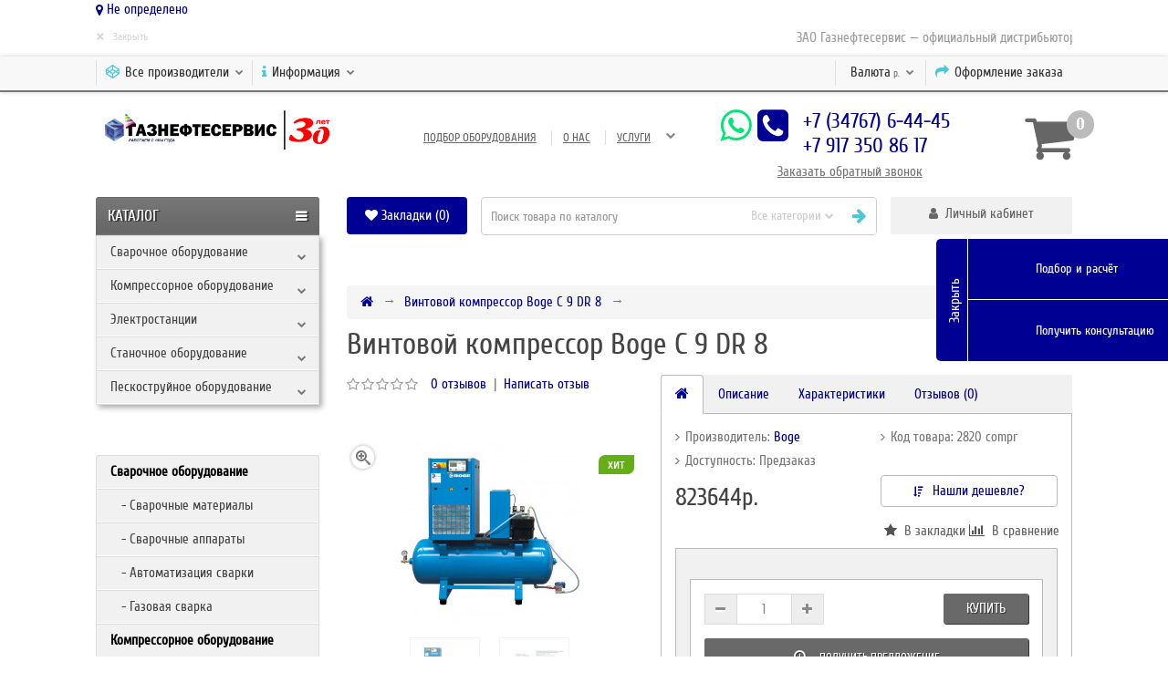

--- FILE ---
content_type: text/html; charset=utf-8
request_url: https://gazns.ru/vintovoj-kompressor-boge-c-9-dr-8
body_size: 28832
content:
<!DOCTYPE html>
<!--[if IE]><![endif]-->
<!--[if IE 8 ]><html dir="ltr" lang="ru" class="ie8"><![endif]-->
<!--[if IE 9 ]><html dir="ltr" lang="ru" class="ie9"><![endif]-->
<!--[if (gt IE 9)|!(IE)]><!-->
<html dir="ltr" lang="ru">
<!--<![endif]-->
<head>

<meta charset="UTF-8" />
<meta name="viewport" content="width=device-width, initial-scale=1">
<meta http-equiv="X-UA-Compatible" content="IE=edge">
<title>Винтовой компрессор Boge C 9 DR 8 - Винтовые компрессоры</title>
<base href="https://gazns.ru/" />
<meta name="description" content=", Винтовой компрессор Boge C 9 DR 8 — купить в Уфе - от ЗАО Газнефтесервис по цене 823644.47 с лучшей гарантией и доставкой по Уфе и Республике Башкортостан" />
<meta name="keywords" content="Винтовой компрессор Boge C 9 DR 8, купить в Уфе, Винтовые компрессоры, Boge" />
<meta property="og:title" content="Винтовой компрессор Boge C 9 DR 8 - Винтовые компрессоры" />
<meta property="og:type" content="website" />
<meta property="og:url" content="https://gazns.ru/vintovoj-kompressor-boge-c-9-dr-8" />
<meta property="og:image" content="https://gazns.ru/image/catalog/new2.png" />
<meta property="og:site_name" content="Компрессоры, сварочное оборудование, генераторы — купить в Уфе от Газнефтесервис" />
<script src="catalog/view/javascript/jquery/jquery-2.1.1.min.js"></script>
<link href="catalog/view/javascript/bootstrap/css/bootstrap.min.css" rel="stylesheet" media="screen" />
<script src="catalog/view/javascript/bootstrap/js/bootstrap.min.js"></script>
<link href="catalog/view/javascript/font-awesome/css/font-awesome.min.css" rel="stylesheet" type="text/css" />
<link href="//fonts.googleapis.com/css?family=Open+Sans:400,400i,300,700" rel="stylesheet" type="text/css" />
<link href="catalog/view/theme/unitystore/js/jquery/colorbox/colorbox.css" rel="stylesheet">
<link href="catalog/view/theme/unitystore/stylesheet/dynamic.css" rel="stylesheet">
<script src="catalog/view/theme/unitystore/js/jquery/colorbox/jquery.colorbox.js"></script>
<script src="catalog/view/theme/unitystore/js/common.js?v=1769382900"></script>
<script src="catalog/view/theme/unitystore/js/add_bc.js"></script>
<script src="catalog/view/theme/unitystore/js/quick_search.js"></script>
<script src="catalog/view/theme/unitystore/js/custom.js?v=1769382900"></script>
<link href="catalog/view/javascript/progroman/progroman.citymanager.css?v=8.3-0" type="text/css" rel="stylesheet" media="screen" />
<link href="catalog/view/javascript/jquery/magnific/magnific-popup.css" type="text/css" rel="stylesheet" media="screen" />
<link href="catalog/view/javascript/jquery/datetimepicker/bootstrap-datetimepicker.min.css" type="text/css" rel="stylesheet" media="screen" />
<link href="catalog/view/javascript/jquery/owl-carousel/owl.carousel.css" type="text/css" rel="stylesheet" media="screen" />

<link href="catalog/view/theme/unitystore/stylesheet/stylesheet.css?v=2" rel="stylesheet">
<link href="catalog/view/theme/unitystore/stylesheet/responsive.css" rel="stylesheet">
<link href="catalog/view/theme/unitystore/stylesheet/custom.css?v=1769382900" rel="stylesheet">
<script src="catalog/view/javascript/progroman/jquery.progroman.autocomplete.js?v=8.3-0" type="text/javascript"></script>
<script src="catalog/view/javascript/progroman/jquery.progroman.citymanager.js?v=8.3-0" type="text/javascript"></script>
<script src="catalog/view/javascript/jquery/magnific/jquery.magnific-popup.min.js" type="text/javascript"></script>
<script src="catalog/view/javascript/jquery/datetimepicker/moment/moment.min.js" type="text/javascript"></script>
<script src="catalog/view/javascript/jquery/datetimepicker/moment/moment-with-locales.min.js" type="text/javascript"></script>
<script src="catalog/view/javascript/jquery/datetimepicker/bootstrap-datetimepicker.min.js" type="text/javascript"></script>
<script src="catalog/view/javascript/jquery/owl-carousel/owl.carousel.min.js" type="text/javascript"></script>
<link href="https://gazns.ru/vintovoj-kompressor-boge-c-9-dr-8" rel="canonical" />
<link href="https://gazns.ru/image/catalog/LOGO/logo GNSf.jpg" rel="icon" />
<!-- Yandex.Metrika counter --> <script type="text/javascript" > (function(m,e,t,r,i,k,a){m[i]=m[i]||function(){(m[i].a=m[i].a||[]).push(arguments)}; m[i].l=1*new Date(); for (var j = 0; j < document.scripts.length; j++) {if (document.scripts[j].src === r) { return; }} k=e.createElement(t),a=e.getElementsByTagName(t)[0],k.async=1,k.src=r,a.parentNode.insertBefore(k,a)}) (window, document, "script", "https://mc.yandex.ru/metrika/tag.js", "ym"); ym(41475004, "init", { clickmap:true, trackLinks:true, accurateTrackBounce:true, webvisor:true }); </script> <noscript><div><img src="https://mc.yandex.ru/watch/41475004" style="position:absolute; left:-9999px;" alt="" /></div></noscript> <!-- /Yandex.Metrika counter -->

<script src="//code-ya.jivosite.com/widget/O9DMOQeDQC" async></script>


<link href="catalog/view/javascript/sweetalert/sweetalert2.min.css" rel="stylesheet">
<script src="catalog/view/javascript/sweetalert/sweetalert2.min.js" async defer></script>
<script>
	$(function (){
	    $('input:submit').each(function (){
	        $(this).after('<label for="'+this.id+'">'+this.id+'</label>');
	    });
});
</script>
<script><!--
$("button.close").click(function () {
   $("#modal-login").css("display", "none");
});
//--></script>
<style>
h1 {
    color: #444444;    font-size: 33px;}
h2 {
    color: #444444;    font-size: 28px;}
h3 {
    color: #444444;    font-size: 21px;}
h4 {
    color: #444444;    font-size: 13px;}
a,
.pagination > li > a, .pagination > li > span {
    color: #000093;
}
#footer .column ul li:hover a,
a:hover {
    color: #4AC6DC;
}
.btn-button, .btn-primary {
	background: #696969;	color: #FFFFFF;
	font-size: 15px;
}
.btn-primary:hover {
	background: #7F7F7F;
}
#top {
    background: #F8F8F8;
}
#top {
    border-bottom-color: #777777;
}
#top-links .fa {
    color: #4AC6DC;
}
#top-links span {
    color: #333333;
}
#welcome .dropdown-login > span {
	background: #F1F1F1;
}
#welcome .dropdown-login > span {
    color: #666666;
}
.phone-header .fa {
	color: #000093;
}
.phone-header .btn {
	color: #000093;
}
.header-contact a.openrecall {
	color: #777777;
}
#cart.btn-group.btn-block button .fa-shopping-cart {
	color: #666666;
}
#cart.btn-group.btn-block button span#cart-total {
	background: #000093;	color: #FFFFFF;}
.container .articles ul li a {
	color: #666666;	font-size: 13px;}
.navbar_category .btn-navbar {
			background-color: #666666;
		background-image: linear-gradient(to bottom, #777777, #666666);
		background: -moz-linear-gradient(top,  #777777 0%, #666666 100%);
		background: -webkit-linear-gradient(top,  #777777 0%,#666666 100%);
		filter: progid:DXImageTransform.Microsoft.gradient( startColorstr='#777777', endColorstr='#666666',GradientType=0 );
		}
.navbar_category .btn-navbar span {
	font-size: 17px;	color: #FFFFFF;}
#search button.search span {
    color: #CCCCCC;
}
#search .btn-default.btn-lg .fa {
    color: #4AC6DC;
}
#search {
    border-color: #CCCCCC;
}
#search .form-control::-moz-placeholder {
    color: #999999;
}
.category > .nav > li > a {
	background: #F1F1F1;	color: #444444;	font-size: 15px;}
.category > .nav > li:hover > a {
	background: #EEEEEE;	color: #777777;}
@media only screen and (min-width: 768px) {
	.category ul.list-unstyled > li > a {
		font-size: 16px;		color: #4AC6DC;	}
	.category ul.podcategory li a {
		font-size: 16px;		color: #777777;	}
}
.subsc {
	background: #F5F5F5;
}
.subsc .text,
.subsc .form-control,
.subsc ul.list-unstyled > li a,
.subsc p,
.subsc .footer_head,
.subsc .footer-size {
	color: #777777;
}
.subsc .btn-warning {
	color: #FFFFFF;	background: #000093;}
#footer h3 {
	color: #444444;	font-size: 18px;}
#footer .column ul li {
	color: #777777;	font-size: 14px;}
.product-thumb .price {
	color: #444444;	font-size: 21px;}
.product-thumb .price-new {
	color: #FDD600;	font-size: 20px;}
.product-thumb .price-old {
	color: #666666;	font-size: 14px;}
.product-thumb .caption h4 a {
	color: #000000;	font-size: 14px;}
.product-thumb .caption h4 + p,
.caption h4 + p, .caption h4 + span + p {
	color: #999999;	font-size: 9px;}
.product-thumb .price-cart button {
	background: #696969;	color: #FFFFFF;}
.product-thumb .price-cart button:hover {
	background: #7F7F7F;	color: #FFFFFF;}
.product-thumb.transition .price,
.owl-item .price {
	color: #000093;	font-size: 23px;}
.product-thumb.transition .price-new,
.owl-item .price-new {
	color: #FDD600;	font-size: 23px;}
.product-thumb.transition .price-old,
.owl-item .price-old {
	color: #000093;	font-size: 16px;}
.product-thumb.transition .caption h4 a,
.owl-item .caption h4 a {
	color: #000000;	font-size: 16px;}
.product-thumb.transition .caption h4 + p,
.owl-item .caption h4 + p {
	color: #999999;	font-size: 11px;}
.product-thumb.transition .price-cart button,
.owl-item .price-cart button {
	background: #000093;	color: #FFFFFF;}
.product-thumb.transition .price-cart button:hover,
.owl-item .price-cart button:hover {
	background: #7F7F7F;	color: #FFFFFF;}
.product .price h2 {
	color: #444444;	font-size: 27px;}
.product .price h2.price-new {
	color: #FDD600;	font-size: 27px;}
.product .price h2.price-new + span {
	color: #666666;	font-size: 14px;}
.stiker-module-special .trapezium10,
.stiker-special-product .trapezium10 {
	background: #FDD600;
}
.stiker-module-new .trapezium10,
.stiker-new-product .trapezium10 {
	background: #4AC6DC;
}
.stiker-module-popular .trapezium10,
.stiker-popular-product .trapezium10 {
	background: #64AF18;
}
footer {
		background-color: #F5F5F5;
    background-image: linear-gradient(to bottom, #ffffff, #F5F5F5);
	background: -moz-linear-gradient(top,  #ffffff 0%, #F5F5F5 100%);
	background: -webkit-linear-gradient(top,  #ffffff 0%,#F5F5F5 100%);
	filter: progid:DXImageTransform.Microsoft.gradient( startColorstr='#ffffff', endColorstr='#F5F5F5',GradientType=0 );
	}
</style>
								</head>
			
<body class="product-product">
<div class="container">
	<div class="row">
	<div class="col-sm-12">
		<div class="prmn-cmngr"></div>
	</div>
	</div>
</div>

<div class="top_line"></div>
<div id="message-success"></div>
<div class="divshadow"></div>
<div class="divcart"></div>
	<div id="top_banner">
		<div class="container">
			<div class="marquee text-right">
				<span>ЗАО Газнефтесервис — официальный дистрибьютор-партнер концерна ESAB с 2010 года</span>			</div>
			<div class="close_banner"><span>×</span> <span>Закрыть</span></div>
		</div>
	</div>
<nav id="top">
  <div class="container">
	<div id="top-links" class="nav col-sm-12">
		<div class="pull-right">
		  <ul class="list-inline">
			<li class="visible-xs-inline-block visible-sm-inline-block"><a class="dropdown-toggle" data-toggle="dropdown"><i class="fa fa-user" aria-hidden="true"></i>&nbsp;&nbsp;<span class="hidden-xs">Личный кабинет</span> <i class="fa fa-chevron-down"></i></a>
				<ul class="dropdown-menu mobile_article">
											<li><a href="https://gazns.ru/index.php?route=account/simpleregister">Регистрация</a></li>
						<li><a href="https://gazns.ru/index.php?route=account/login">Авторизация</a></li>
									</ul>
			</li>
			<li class="hidden-xs"><a href="https://gazns.ru/index.php?route=checkout/simplecheckout" data-toggle="tooltip" data-placement="bottom" title="Оформление заказа"><i class="fa fa-share"></i>&nbsp;&nbsp;<span class="hidden-xs hidden-sm">Оформление заказа</span></a></li>
			<li class="pull-left nopadding">
<form action="https://gazns.ru/index.php?route=common/currency/currency" method="post" enctype="multipart/form-data" id="form-currency">
  <div class="btn-group">
    <button class="btn-link dropdown-toggle" data-toggle="dropdown"><span class="hidden-xs">Валюта</span> 
    	 
    		р.
     
      <i class="fa fa-chevron-down"></i></button>
    <ul class="dropdown-menu">
	  	   
      <li><button class="currency-select btn btn-link btn-block" type="button" name="EUR">€ Евро</button></li>
       
      	   
      <li><button class="currency-select btn btn-link btn-block" type="button" name="RUB">р. Рубль</button></li>
       
       
    </ul>
  </div>
  <input type="hidden" name="code" value="" />
  <input type="hidden" name="redirect" value="https://gazns.ru/vintovoj-kompressor-boge-c-9-dr-8" />
</form>
</li>

			
		  </ul>
		</div>
	    <div class="pull-left">
			<ul class="list-inline">
								<li class="visible-xs-inline-block visible-sm-inline-block menu_tablet"><a class="dropdown-toggle" data-toggle="dropdown"><i class="fa fa-bars" aria-hidden="true"></i>&nbsp;&nbsp;
				<span class="hidden-xm hidden-sm">Меню</span></a>
											<ul class="dropdown-menu mobile_article">
																								<li><a href="https://gazns.ru/podbor-oborudovaniya">Подбор оборудования</a></li>
																	<li><a href="https://gazns.ru/o-nas">О нас</a></li>
																	<li><a href="https://gazns.ru/uslugi">Услуги</a></li>
																	<li><a href="https://gazns.ru/kontakty">Контакты</a></li>
																					</ul>
									</li>
													<li class="hidden-xs"><a class="dropdown-toggle" data-toggle="dropdown"><i class="fa fa-codepen" aria-hidden="true"></i>&nbsp;&nbsp;<span class="hidden-xs hidden-sm">Все производители</span> <i class="fa fa-chevron-down"></i></a>
					<ul class="dropdown-menu manuf">
										  													<li><a href="https://gazns.ru/abac"><img src="https://gazns.ru/image/cache/catalog/LOGO/ABAC-50x50.png" alt="" title="" /> Abac</a></li>
													<li><a href="https://gazns.ru/advance-welding"><img src="https://gazns.ru/image/cache/data/Tecnodue/ADVANCE%20Welding-50x50.jpg" alt="" title="" /> ADVANCE Welding</a></li>
													<li><a href="https://gazns.ru/aircast"><img src="https://gazns.ru/image/cache/catalog/LOGO/aircast-50x50.png" alt="" title="" /> Aircast</a></li>
													<li><a href="https://gazns.ru/airman"><img src="https://gazns.ru/image/cache/catalog/LOGO/airman-50x50.jpg" alt="" title="" /> Airman</a></li>
													<li><a href="https://gazns.ru/aksa"><img src="https://gazns.ru/image/cache/catalog/LOGO/aksa-50x50.jpg" alt="" title="" /> Aksa</a></li>
													<li><a href="https://gazns.ru/alfa_global"><img src="https://gazns.ru/image/cache/catalog/LOGO/alfa_global-50x50.png" alt="" title="" /> Alfa Global</a></li>
													<li><a href="https://gazns.ru/alup"><img src="https://gazns.ru/image/cache/catalog/LOGO/alup-50x50.jpg" alt="" title="" /> Alup</a></li>
													<li><a href="https://gazns.ru/amg"><img src="https://gazns.ru/image/cache/catalog/LOGO/generator-amg-50x50.jpg" alt="" title="" /> AMG</a></li>
													<li><a href="https://gazns.ru/aspro"><img src="https://gazns.ru/image/cache/data/ASPRO/aspro_logo-50x50.jpg" alt="" title="" /> ASPRO</a></li>
													<li><a href="https://gazns.ru/atlant"><img src="https://gazns.ru/image/cache/catalog/LOGO/atlant-50x50.jpg" alt="" title="" /> Atlant</a></li>
													<li><a href="https://gazns.ru/atlas_copco"><img src="https://gazns.ru/image/cache/catalog/LOGO/atlas_copco-50x50.png" alt="" title="" /> Atlas Copco</a></li>
													<li><a href="https://gazns.ru/atmos"><img src="https://gazns.ru/image/cache/catalog/LOGO/atmos-50x50.png" alt="" title="" /> ATMOS</a></li>
													<li><a href="https://gazns.ru/ats"><img src="https://gazns.ru/image/cache/catalog/ats-50x50.png" alt="" title="" /> ATS</a></li>
													<li><a href="https://gazns.ru/aurora"><img src="https://gazns.ru/image/cache/catalog/LOGO/aurora-50x50.jpg" alt="" title="" /> Aurora</a></li>
											  				    					  													<li><a href="https://gazns.ru/bada">Bada</a></li>
													<li><a href="https://gazns.ru/bedra">Bedra</a></li>
													<li><a href="https://gazns.ru/berg"><img src="https://gazns.ru/image/cache/catalog/LOGO/berg-50x50.png" alt="" title="" /> Berg</a></li>
													<li><a href="https://gazns.ru/bestweld"><img src="https://gazns.ru/image/cache/catalog/LOGO/bestweld-50x50.jpg" alt="" title="" /> BestWeld</a></li>
													<li><a href="https://gazns.ru/bigmaster"><img src="https://gazns.ru/image/cache/catalog/LOGO/bigmaster-50x50.jpg" alt="" title="" /> Bigmaster</a></li>
													<li><a href="https://gazns.ru/blueweld"><img src="https://gazns.ru/image/cache/catalog/LOGO/blueweld-50x50.png" alt="" title="" /> BlueWeld</a></li>
													<li><a href="https://gazns.ru/boge"><img src="https://gazns.ru/image/cache/catalog/LOGO/boge-50x50.jpg" alt="" title="" /> Boge</a></li>
													<li><a href="https://gazns.ru/brima"><img src="https://gazns.ru/image/cache/catalog/LOGO/brima-50x50.png" alt="" title="" /> Brima</a></li>
													<li><a href="https://gazns.ru/broadcrown"><img src="https://gazns.ru/image/cache/catalog/LOGO/Broadcrown-50x50.jpg" alt="" title="" /> Broadcrown</a></li>
											  				    					  													<li><a href="https://gazns.ru/caterpillar"><img src="https://gazns.ru/image/cache/catalog/LOGO/Caterpillar-Logo-50x50.png" alt="" title="" /> Caterpillar</a></li>
													<li><a href="https://gazns.ru/cebora"><img src="https://gazns.ru/image/cache/catalog/LOGO/cebora_logo-50x50.jpg" alt="" title="" /> Cebora</a></li>
													<li><a href="https://gazns.ru/champion"><img src="https://gazns.ru/image/cache/catalog/LOGO/Champion-50x50.jpg" alt="" title="" /> Champion</a></li>
													<li><a href="https://gazns.ru/comaro"><img src="https://gazns.ru/image/cache/catalog/LOGO/comaro-50x50.jpg" alt="" title="" /> Comaro</a></li>
													<li><a href="https://gazns.ru/comprag"><img src="https://gazns.ru/image/cache/catalog/LOGO/comprag-logo-50x50.png" alt="" title="" /> Comprag</a></li>
													<li><a href="https://gazns.ru/condor"><img src="https://gazns.ru/image/cache/data/CONDOR/condor_logo-50x50.jpg" alt="" title="" /> CONDOR</a></li>
													<li><a href="https://gazns.ru/contracor"><img src="https://gazns.ru/image/cache/data/Contracor/ko_logo_contracor-50x50.jpg" alt="" title="" /> CONTRACOR</a></li>
													<li><a href="https://gazns.ru/ctg">CTG</a></li>
													<li><a href="https://gazns.ru/cummins"><img src="https://gazns.ru/image/cache/catalog/LOGO/cummins_logo-50x50.jpg" alt="" title="" /> Cummins</a></li>
													<li><a href="https://gazns.ru/cyberstep">CyberSTEP</a></li>
											  				    					  													<li><a href="https://gazns.ru/daewoo"><img src="https://gazns.ru/image/cache/catalog/LOGO/daewoo_logo-50x50.png" alt="" title="" /> Daewoo</a></li>
													<li><a href="https://gazns.ru/dalgakiran"><img src="https://gazns.ru/image/cache/catalog/LOGO/Dalgakiran-50x50.jpg" alt="" title="" /> Dalgakiran</a></li>
													<li><a href="https://gazns.ru/dali"><img src="https://gazns.ru/image/cache/catalog/LOGO/Dali-50x50.png" alt="" title="" /> Dali</a></li>
													<li><a href="https://gazns.ru/deka">Deka</a></li>
													<li><a href="https://gazns.ru/denyo"><img src="https://gazns.ru/image/cache/data/Denyo/Denyo-Logo-50x50.png" alt="" title="" /> Denyo</a></li>
													<li><a href="https://gazns.ru/dnt"><img src="https://gazns.ru/image/cache/catalog/dnt-50x50.png" alt="" title="" /> DNT</a></li>
													<li><a href="https://gazns.ru/doosan">Doosan</a></li>
													<li><a href="https://gazns.ru/dytron"><img src="https://gazns.ru/image/cache/data/Tecnodue/DYTRON/dytron-logo-50x50.jpg" alt="" title="" /> DYTRON</a></li>
											  				    					  													<li><a href="https://gazns.ru/eisemann"><img src="https://gazns.ru/image/cache/data/logo/eisemann-50x50.jpg" alt="" title="" /> Eisemann</a></li>
													<li><a href="https://gazns.ru/ekomak">Ekomak</a></li>
													<li><a href="https://gazns.ru/elemax"><img src="https://gazns.ru/image/cache/catalog/Elemax_logo-50x50.png" alt="" title="" /> Elemax</a></li>
													<li><a href="https://gazns.ru/elisental">Elisental</a></li>
													<li><a href="https://gazns.ru/elitech">Elitech</a></li>
													<li><a href="https://gazns.ru/elkraft">ELKRAFT </a></li>
													<li><a href="https://gazns.ru/energo">Energo</a></li>
													<li><a href="https://gazns.ru/Ergomax">Ergomax</a></li>
													<li><a href="https://gazns.ru/esab">ESAB</a></li>
													<li><a href="https://gazns.ru/euroboor">EuroBoor</a></li>
													<li><a href="https://gazns.ru/europower">EuroPower</a></li>
													<li><a href="https://gazns.ru/ewc">EWC</a></li>
													<li><a href="https://gazns.ru/ewm"><img src="https://gazns.ru/image/cache/data/logo/ewm%20logo-50x50.jpg" alt="" title="" /> EWM </a></li>
													<li><a href="https://gazns.ru/exodus">Exodus</a></li>
											  				    					  													<li><a href="https://gazns.ru/farina">Farina</a></li>
													<li><a href="https://gazns.ru/fg-wilson">FG Wilson</a></li>
													<li><a href="https://gazns.ru/fiac-1">Fiac</a></li>
													<li><a href="https://gazns.ru/fidat">FIDAT</a></li>
													<li><a href="https://gazns.ru/fini-1">Fini</a></li>
													<li><a href="https://gazns.ru/flama">Flama</a></li>
													<li><a href="https://gazns.ru/fogo">Fogo</a></li>
													<li><a href="https://gazns.ru/forsthoff"><img src="https://gazns.ru/image/cache/data/SVAROG/forsthoff_logo-50x50.gif" alt="" title="" /> FORSTHOFF</a></li>
													<li><a href="https://gazns.ru/foxweld">FoxWeld</a></li>
													<li><a href="https://gazns.ru/fpt">FPT</a></li>
													<li><a href="https://gazns.ru/fubag-1">Fubag</a></li>
											  				    					  													<li><a href="https://gazns.ru/garage">Garage</a></li>
													<li><a href="https://gazns.ru/geko">Geko</a></li>
													<li><a href="https://gazns.ru/genmac">GenMac</a></li>
													<li><a href="https://gazns.ru/gesan">Gesan</a></li>
													<li><a href="https://gazns.ru/gmgen-power-systems">GMGen Power Systems</a></li>
													<li><a href="https://gazns.ru/grovers">GROVERS</a></li>
													<li><a href="https://gazns.ru/grovers">Grovers</a></li>
													<li><a href="https://gazns.ru/gys">Gys</a></li>
											  				    					  													<li><a href="https://gazns.ru/hertz">Hertz</a></li>
													<li><a href="https://gazns.ru/honda">Honda</a></li>
													<li><a href="https://gazns.ru/hypertherm">Hypertherm</a></li>
													<li><a href="https://gazns.ru/hyundai">Hyundai</a></li>
											  				    					  													<li><a href="https://gazns.ru/ingersoll-rand">Ingersoll Rand</a></li>
													<li><a href="https://gazns.ru/ingro">Ingro</a></li>
													<li><a href="https://gazns.ru/ironmac">IRONMAC</a></li>
													<li><a href="https://gazns.ru/italfil">ITALFIL</a></li>
											  				    					  													<li><a href="https://gazns.ru/jasic"><img src="https://gazns.ru/image/cache/data/SVAROG/logos_jasic-50x50.jpg" alt="" title="" /> Jasic</a></li>
													<li><a href="https://gazns.ru/jcb">JCB</a></li>
													<li><a href="https://gazns.ru/juli">Juli</a></li>
											  				    					  													<li><a href="https://gazns.ru/kaeser">Kaeser</a></li>
													<li><a href="https://gazns.ru/keepler_stan">Keepler-Stan</a></li>
													<li><a href="https://gazns.ru/kemppi"><img src="https://gazns.ru/image/cache/data/logo/Kemppi_logo-50x50.jpg" alt="" title="" /> KEMPPI</a></li>
													<li><a href="https://gazns.ru/kipor">Kipor</a></li>
													<li><a href="https://gazns.ru/kiswel">Kiswel</a></li>
													<li><a href="https://gazns.ru/kobelco">KOBELCO </a></li>
													<li><a href="https://gazns.ru/kovo"><img src="https://gazns.ru/image/cache/catalog/KOVO/KOVO-logo-s-50x50.png" alt="" title="" /> KOVO</a></li>
													<li><a href="https://gazns.ru/kraftmann-1">Kraftmann</a></li>
													<li><a href="https://gazns.ru/kubota">Kubota</a></li>
													<li><a href="https://gazns.ru/kuhtreiber">Kuhtreiber</a></li>
											  				    					  													<li><a href="https://gazns.ru/leister"><img src="https://gazns.ru/image/cache/data/logo/Leister-logo-50x50.jpg" alt="" title="" /> LEISTER</a></li>
													<li><a href="https://gazns.ru/lincoln-electric">Lincoln Electric</a></li>
													<li><a href="https://gazns.ru/lister-petter">Lister Petter</a></li>
													<li><a href="https://gazns.ru/lorch">Lorch</a></li>
											  				    					  													<li><a href="https://gazns.ru/mark">Mark</a></li>
													<li><a href="https://gazns.ru/merkle">Merkle</a></li>
													<li><a href="https://gazns.ru/Migatronic">Migatronic</a></li>
													<li><a href="https://gazns.ru/mitsubishi">Mitsubishi</a></li>
													<li><a href="https://gazns.ru/mitsui-power">Mitsui Power</a></li>
													<li><a href="https://gazns.ru/mobil"><img src="https://gazns.ru/image/cache/data/logo/mobil_logo-50x50.jpg" alt="" title="" /> MOBIL</a></li>
													<li><a href="https://gazns.ru/mosa">Mosa</a></li>
													<li><a href="https://gazns.ru/motor">Motor</a></li>
													<li><a href="https://gazns.ru/munsch"><img src="https://gazns.ru/image/cache/data/Tecnodue/logo_munsch-50x50.jpg" alt="" title="" /> MUNSCH</a></li>
													<li><a href="https://gazns.ru/mvae">MVAE</a></li>
											  				    					  													<li><a href="https://gazns.ru/Neon">Neon</a></li>
													<li><a href="https://gazns.ru/nowatech">Nowatech</a></li>
											  				    					  													<li><a href="https://gazns.ru/omi"><img src="https://gazns.ru/image/cache/catalog/omilogo-50x50.png" alt="" title="" /> Omi</a></li>
													<li><a href="https://gazns.ru/onis-visa">Onis VISA</a></li>
													<li><a href="https://gazns.ru/optrel"><img src="https://gazns.ru/image/cache/data/Optrel/optrel_logo-50x50.jpg" alt="" title="" /> OPTREL</a></li>
											  				    					  													<li><a href="https://gazns.ru/pars">PARS</a></li>
													<li><a href="https://gazns.ru/pilous">PILOUS</a></li>
													<li><a href="https://gazns.ru/pramac">Pramac</a></li>
													<li><a href="https://gazns.ru/protoflex"><img src="https://gazns.ru/image/cache/data/Contracor/protoflex_logo-50x50.jpg" alt="" title="" /> PROTOFLEX</a></li>
													<li><a href="https://gazns.ru/pst"><img src="https://gazns.ru/image/cache/catalog/PST/logo-white-transformed-50x50.png" alt="" title="" /> PST</a></li>
											  				    					  													<li><a href="https://gazns.ru/redius">REDIUS</a></li>
													<li><a href="https://gazns.ru/remeza-1">Remeza</a></li>
													<li><a href="https://gazns.ru/rid">RID</a></li>
													<li><a href="https://gazns.ru/robin-subaru"><img src="https://gazns.ru/image/cache/data/prozv/robin_subaru_128911-50x50.jpg" alt="" title="" /> Robin-Subaru</a></li>
													<li><a href="https://gazns.ru/robu">ROBU</a></li>
													<li><a href="https://gazns.ru/rothenberger"><img src="https://gazns.ru/image/cache/data/logo/ROTHENBERGER%20logo-50x50.jpg" alt="" title="" /> Rothenberger</a></li>
													<li><a href="https://gazns.ru/RUDETRANS">RUDETRANS</a></li>
											  				    					  													<li><a href="https://gazns.ru/safetrack">Safetrack</a></li>
													<li><a href="https://gazns.ru/schmolz-bickenbach">SCHMOLZ+BICKENBACH</a></li>
													<li><a href="https://gazns.ru/sdmo">SDMO</a></li>
													<li><a href="https://gazns.ru/shell">Shell</a></li>
													<li><a href="https://gazns.ru/shindaiwa"><img src="https://gazns.ru/image/cache/data/SHINDAIWA/SHINDAIWA-50x50.jpg" alt="" title="" /> SHINDAIWA</a></li>
													<li><a href="https://gazns.ru/skat-1">SKAT</a></li>
													<li><a href="https://gazns.ru/spitzenreiter">Spitzenreiter</a></li>
													<li><a href="https://gazns.ru/stalex">STALEX</a></li>
													<li><a href="https://gazns.ru/stoody">STOODY</a></li>
											  				    					  													<li><a href="https://gazns.ru/tapco">TAPCO</a></li>
													<li><a href="https://gazns.ru/tbi">Tbi</a></li>
													<li><a href="https://gazns.ru/tecmen"><img src="https://gazns.ru/image/cache/data/TECMEN/TECMEN_logo-50x50.jpg" alt="" title="" /> TECMEN</a></li>
													<li><a href="https://gazns.ru/tecna"><img src="https://gazns.ru/image/cache/data/TECNA/tecna_logo-50x50.jpg" alt="" title="" /> TECNA</a></li>
													<li><a href="https://gazns.ru/tecnodue-s-r-l"><img src="https://gazns.ru/image/cache/data/Tecnodue/tecnodue-logo-50x50.jpg" alt="" title="" /> Tecnodue s.r.l.</a></li>
													<li><a href="https://gazns.ru/teksan"><img src="https://gazns.ru/image/cache/data/TEKSAN/TEKSAN_logo-50x50.jpg" alt="" title="" /> TEKSAN</a></li>
													<li><a href="https://gazns.ru/telwin">TELWIN</a></li>
													<li><a href="https://gazns.ru/Top Weld">Top Weld</a></li>
													<li><a href="https://gazns.ru/toyo">Toyo</a></li>
													<li><a href="https://gazns.ru/translas"><img src="https://gazns.ru/image/cache/data/translas-50x50.png" alt="" title="" /> TRANSLAS</a></li>
													<li><a href="https://gazns.ru/triton">Triton</a></li>
											  				    					  													<li><a href="https://gazns.ru/uponor-kwh"><img src="https://gazns.ru/image/cache/data/logo/uponor-kwh-50x50.jpg" alt="" title="" /> Uponor-KWH</a></li>
											  				    					  													<li><a href="https://gazns.ru/vector">VECTOR</a></li>
											  				    					  													<li><a href="https://gazns.ru/Wega">Wega</a></li>
													<li><a href="https://gazns.ru/Wester">Wester</a></li>
													<li><a href="https://gazns.ru/wiederkraft">Wiederkraft</a></li>
											  				    					  													<li><a href="https://gazns.ru/yanmar">Yanmar</a></li>
											  				    					  													<li><a href="https://gazns.ru/z-power">Z-Power</a></li>
											  				    					  													<li><a href="https://gazns.ru/azimut">Азимут</a></li>
													<li><a href="https://gazns.ru/amperos">Амперос</a></li>
													<li><a href="https://gazns.ru/arsenal">Арсенал</a></li>
													<li><a href="https://gazns.ru/arsenal_zif">Арсенал (ЗИФ)</a></li>
											  				    					  													<li><a href="https://gazns.ru/bamz">БАМЗ</a></li>
													<li><a href="https://gazns.ru/bars">Барс</a></li>
													<li><a href="https://gazns.ru/bezheck-1">Бежецк</a></li>
											  				    					  													<li><a href="https://gazns.ru/vvpeh">ВВПЭ</a></li>
													<li><a href="https://gazns.ru/vepr">Вепрь</a></li>
													<li><a href="https://gazns.ru/volzhanin">Волжанин</a></li>
											  				    					  													<li><a href="https://gazns.ru/donmet">Донмет</a></li>
											  				    					  													<li><a href="https://gazns.ru/evrazkompressor">Евразкомпрессор</a></li>
											  				    					  													<li><a href="https://gazns.ru/zif-1">ЗИФ</a></li>
											  				    					  													<li><a href="https://gazns.ru/interskol">Интерскол</a></li>
													<li><a href="https://gazns.ru/istok">Исток</a></li>
											  				    					  													<li><a href="https://gazns.ru/kedr">КЕДР</a></li>
													<li><a href="https://gazns.ru/kord">КОРД</a></li>
													<li><a href="https://gazns.ru/kraton">Кратон</a></li>
											  				    					  													<li><a href="https://gazns.ru/lukojl">Лукойл</a></li>
											  				    					  													<li><a href="https://gazns.ru/monolit">Монолит</a></li>
													<li><a href="https://gazns.ru/mehz">МЭЗ</a></li>
											  				    					  													<li><a href="https://gazns.ru/ne_ukazan">Не указан</a></li>
											  				    					  													<li><a href="https://gazns.ru/penzatorgmekhanika">Пензаторгмеханика</a></li>
													<li><a href="https://gazns.ru/profi">ПРОФИ</a></li>
													<li><a href="https://gazns.ru/psm">ПСМ</a></li>
													<li><a href="https://gazns.ru/ptk">ПТК</a></li>
											  				    					  													<li><a href="https://gazns.ru/resanta">Ресанта</a></li>
													<li><a href="https://gazns.ru/rkz">РКЗ</a></li>
											  				    					  													<li><a href="https://gazns.ru/svarog"><img src="https://gazns.ru/image/cache/data/SVAROG/svarog%20(1)-50x50.jpg" alt="" title="" /> Сварог</a></li>
													<li><a href="https://gazns.ru/sibir">Сибирь</a></li>
													<li><a href="https://gazns.ru/sila">Сила</a></li>
													<li><a href="https://gazns.ru/standart">Стандарт</a></li>
													<li><a href="https://gazns.ru/sehlma">Сэлма</a></li>
											  				    					  													<li><a href="https://gazns.ru/tekhmash">ТехМаш</a></li>
													<li><a href="https://gazns.ru/tss">ТСС</a></li>
											  				    					  													<li><a href="https://gazns.ru/Форсаж">Форсаж</a></li>
											  				    					  													<li><a href="https://gazns.ru/chzsm">ЧЗСМ</a></li>
													<li><a href="https://gazns.ru/chkz">ЧКЗ</a></li>
											  				    					  													<li><a href="https://gazns.ru/ehlektra_its">Электра-ИТС</a></li>
													<li><a href="https://gazns.ru/ehsva">ЭСВА</a></li>
											  				    					  													<li><a href="https://gazns.ru/yug_svarka">ЮГ-СВАРКА</a></li>
											  				    					</ul></li>
													<li class="hidden-xs"><a class="dropdown-toggle" data-toggle="dropdown"><i class="fa fa-info" aria-hidden="true"></i>&nbsp;&nbsp;<span class="hidden-xs hidden-sm">Информация</span> <i class="fa fa-chevron-down"></i></a>
					<ul class="dropdown-menu">
					  					  <li><a href="https://gazns.ru/sertifikaty">Сертификаты</a></li>
					  					  <li><a href="https://gazns.ru/vintovoj_kompressor">Винтовой компрессор</a></li>
					  					  <li><a href="https://gazns.ru/kompressornoe_oborudovanie_kak_vybrat_nuzhnyj_vid">Компрессорное оборудование: как выбрать нужный вид</a></li>
					  					  <li><a href="https://gazns.ru/oplata-i-dostavka">Оплата и доставка</a></li>
					  					</ul></li>
							</ul>
	    </div>
	</div>
  </div>
</nav>
  <div class="header">
    <div class="bg-header container">
		<div id="logo" class="col-sm-3 col-xs-12">
		  <div class="row">
			  				  <a href="https://gazns.ru/index.php?route=common/home"><img src="https://gazns.ru/image/catalog/new2.png" title="Компрессоры, сварочное оборудование, генераторы — купить в Уфе от Газнефтесервис" alt="Компрессоры, сварочное оборудование, генераторы — купить в Уфе от Газнефтесервис" class="img-responsive hidden" /></a>
			  		  </div>
	  </div>
	  <div class="col-sm-9 col-xs-12">
		<div class="row">
			<div class="col-sm-12">
				<div class="row">
					<div class="col-sm-12">
						<div class="row">
							<div class="col-sm-12 text-left">
								<div class="row header-contact">
									<div class="col-lg-6 col-md-5 hidden-sm hidden-xs">
										<div class="articles text-right">
																							<ul>
																											<li data-id="0"><a href="https://gazns.ru/podbor-oborudovaniya">Подбор оборудования</a></li>
																											<li data-id="1"><a href="https://gazns.ru/o-nas">О нас</a></li>
																											<li data-id="2"><a href="https://gazns.ru/uslugi">Услуги</a></li>
																											<li data-id="3"><a href="https://gazns.ru/kontakty">Контакты</a></li>
																										<li class="more_articles"><a class="dropdown-toggle" data-toggle="dropdown"><i class="fa fa-chevron-down"></i></a>
														<ul class="dropdown-menu"></ul>
													</li>
												</ul>
																					</div>
									</div>
									<div class="col-lg-5 col-sm-10 col-md-5 text-right">
										<div class="phone-header text-left">
											                                            <a href="https://wa.me/79173508617" class="btn btn-link" target="_blank">
                                                <i class="fa fa-whatsapp" style="left: 0; top: -3px; color: #00E676;"></i>
                                            </a>
											<button class="btn dropdown-toggle btn-link"><i class="fa fa-phone-square"></i>
												<span class="hidden-xs hidden-sm">+7 (34767) 6-44-45</span>
												<span class="hidden-xs hidden-sm"><p>+7 917 350 86 17<br></p></span>
											</button>

											<a class="btn openrecall" onclick="getajaxcallbacking('route=extension/module/callbacking')">
												<span class="callback">Заказать <span class="hidden-xs">обратный </span>звонок</span>
											</a>
										</div>
									</div>
									<div class="col-lg-1 col-md-2 col-sm-2 hidden-xs">
										<div id="cart" class="btn-group btn-block text-right">
  <button type="button" data-toggle="dropdown" data-loading-text="Загрузка..." class="btn btn-inverse btn-block btn-lg text-right dropdown-toggle">
	  <i class="fa fa-shopping-cart" aria-hidden="true"><span id="cart-total" >0</span></i>
  </button>
  <div class="dropdown-menu pull-right"><div>
  <ul class="list-unstyled">
	<li class="closecart"><i class="fa fa-times" aria-hidden="true"></i></li>
		<li>
	  <p class="text-center empty empty_cart">Ваша корзина пуста!</p>
	</li>
	  </ul>
  <div class="clearfix"></div><br />
    </div></div>
</div>
<style>
	#cont-cart {
		-moz-appearance: textfield;
	}
	#cont-cart::-webkit-inner-spin-button {
		display: none;
	}
</style>
<script>
function quick_pay_button_Cart() {
	var emailvalid = /^\w+([\.-]?\w+)*@\w+([\.-]?\w+)*(\.\w{2,3})+$/;
	var date = $('.divcart #input_date_cart').val();
	var fio = $('.divcart #input_fio_cart').val();
	var email = $('.divcart #input_email_cart').val();
	var phone = $('.divcart #input_phone_cart').val();
	var comment = $('.divcart #input_commenttext_cart').val();
	var price = '';
		var zachita = '';
	if ($('.divcart input[name=\'input_zachita_cart\']:checked').val()) {zachita = '&zachita=' + $('.divcart input[name=\'input_zachita_cart\']:checked').val();}
	$.ajax({
		url: 'index.php?route=extension/module/quickpay/quickCart',
		type: 'post',
		data: '&date=' + date + '&name=' + fio + '&phone=' + phone + '&email=' + email + '&comment=' + comment + price + zachita,
		dataType: 'json',
		success: function(json) {
			console.log("Hello ");
			console.log("JSON:::");
			console.log(json);
			if (json['error']) {
				if (json['error']['name']) {$('.divcart .required .input_fio_cart').addClass('red'); $('.divcart .required .input_fio_cart').find('.fa').addClass('red'); $('.divcart #input_fio_cart').addClass('red');} else {$('.divcart .required .input_fio_cart').removeClass('red'); $('.divcart .required .input_fio_cart').find('.fa').removeClass('red'); $('.divcart #input_fio_cart').removeClass('red');}				if (json['error']['phone']) {$('.divcart .required .input_phone_cart').addClass('red'); $('.divcart .required .input_phone_cart').find('.fa').addClass('red'); $('.divcart #input_phone_cart').addClass('red');} else {$('.divcart .required .input_phone_cart').removeClass('red'); $('.divcart .required .input_phone_cart').find('.fa').removeClass('red'); $('.divcart #input_phone_cart').removeClass('red');}				if (json['error']['email']) {$('.divcart .required .input_email_cart').addClass('red'); $('.divcart .required .input_email_cart').find('.fa').addClass('red'); $('.divcart .required #input_email_cart').addClass('red');} else {$('.divcart .divcart .required .input_email_cart').removeClass('red'); $('.divcart .divcart .required .input_email_cart').find('.fa').removeClass('red'); $('.divcart #input_email_cart').removeClass('red');}				if (json['error']['zachita']) {$('.text_p').addClass('red');} else {$('.text_p').removeClass('red');}				$('.alert, .text-danger').remove();
			}
			if (json['message']) {
				swal(
					json['message']
				)
				setTimeout(function () {
					$('#cart > button').html('<i class="fa fa-shopping-cart" aria-hidden="true"><span id="cart-total active">' + json['total'] + '</span></i>');
					deletedivcartul();
				}, 100);
				
			}
		}
	});
	return false;
}
function quick_pay_button_show() {
	$('.quickblock').slideToggle(500);
	$('.button_cart').toggleClass('yes_quick');
	if ($('.button_cart').hasClass('yes_quick')) {
		$('.button_cart').attr('onclick', 'return quick_pay_button_Cart();');
		$('.button_cart span').text('Отправить');
		$('.button_cart .fa').attr('class', 'fa fa-send');
	} else {
		$('.button_cart').attr('onclick', 'return quick_pay_button_show();');
		$('.button_cart span').text('Быстрый заказ');
		$('.button_cart .fa').attr('class', 'fa fa-clock-o');
	}
	$('.divcart #zachita_cart').attr('id', 'div_zachita_cart');
	$('.divcart label[for=\'zachita_cart\']').attr('for', 'div_zachita_cart');
}
</script>
									</div>
								</div>
							</div>
						</div>
					</div>
					
				</div>
			</div>
		</div>
	  </div>
      <div id="search_tablet" class="search_tablet col-xs-12"></div>
	  	</div>
	<div class="header_block">
		<div class="bg-container container">
			<div class="row">
									<div class="navbar_category col-sm-3">
						<button data-target=".navbar-category-collapse" data-toggle="collapse" class="btn btn-navbar" type="button">
						<span class="visible-category">&nbsp;&nbsp;&nbsp;Каталог</span><i class="fa fa-bars"></i></button>
												<div class="category">
							<div class="navbar-category-collapse category-collapse collapse in"><div class="list-group category">
	<ul class="nav">
							<li class="dropdown class_113">
				<a href="https://gazns.ru/svarochnoe-oborudovanie">Сварочное оборудование</a><i class="dropdown-toggle fa fa-chevron-down btn btn-absolute" data-toggle="dropdown"></i>								<div class="dropdown-menu col-xs-12 menu-menu">
					<div class="tab-content">
						<div class="dropdown-inner">
															  <ul class="list-unstyled new">
								  										<li><a href="https://gazns.ru/svarochnoe-oborudovanie/svarochnye_materialy" class="col-sm-12">Сварочные материалы</a>
																					<ul class="dropdown-menu podcategory">
																									<li><a href="https://gazns.ru/svarochnoe-oborudovanie/svarochnye_materialy/volframovye_ehlektrody">Вольфрамовые электроды</a></li>
																									<li><a href="https://gazns.ru/svarochnoe-oborudovanie/svarochnye_materialy/prisadochnye_prutki">Присадочные прутки</a></li>
																									<li><a href="https://gazns.ru/svarochnoe-oborudovanie/svarochnye_materialy/svarochnaya_provoloka">Сварочная проволока</a></li>
																									<li><a href="https://gazns.ru/svarochnoe-oborudovanie/svarochnye_materialy/svarochnye_ehlektrody">Сварочные электроды</a></li>
																							</ul>
											<span class="clearfix"></span>
																				</li>
																			<li><a href="https://gazns.ru/svarochnoe-oborudovanie/svarochnye_apparaty" class="col-sm-12">Сварочные аппараты</a>
																					<ul class="dropdown-menu podcategory">
																									<li><a href="https://gazns.ru/svarochnoe-oborudovanie/svarochnye_apparaty/apparaty_tochechnoj_svarki">Аппараты точечной сварки</a></li>
																									<li><a href="https://gazns.ru/svarochnoe-oborudovanie/svarochnye_apparaty/plazmorezy">Плазморезы</a></li>
																									<li><a href="https://gazns.ru/svarochnoe-oborudovanie/svarochnye_apparaty/svarochnye_apparaty_argonodugovoj_svarki">Сварочные аппараты аргонодуговой сварки</a></li>
																									<li><a href="https://gazns.ru/svarochnoe-oborudovanie/svarochnye_apparaty/svarochnye_invertory">Сварочные инверторы</a></li>
																									<li><a href="https://gazns.ru/svarochnoe-oborudovanie/svarochnye_apparaty/svarochnye_poluavtomaty">Сварочные полуавтоматы</a></li>
																							</ul>
											<span class="clearfix"></span>
																				</li>
																	  </ul>
															  <ul class="list-unstyled new">
								  										<li><a href="https://gazns.ru/svarochnoe-oborudovanie/avtomatizaciya_svarki" class="col-sm-12">Автоматизация сварки</a>
																					<ul class="dropdown-menu podcategory">
																									<li><a href="https://gazns.ru/svarochnoe-oborudovanie/avtomatizaciya_svarki/mashiny_termicheskoj_rezki">Машины термической резки</a></li>
																									<li><a href="https://gazns.ru/svarochnoe-oborudovanie/avtomatizaciya_svarki/rezaki_mashinnye">Резаки машинные</a></li>
																									<li><a href="https://gazns.ru/svarochnoe-oborudovanie/avtomatizaciya_svarki/svarochnye_vrashchateli">Сварочные вращатели</a></li>
																									<li><a href="https://gazns.ru/svarochnoe-oborudovanie/avtomatizaciya_svarki/svarochnye_karetki">Сварочные каретки</a></li>
																									<li><a href="https://gazns.ru/svarochnoe-oborudovanie/avtomatizaciya_svarki/svarochnye_traktory">Сварочные тракторы</a></li>
																									<li><a href="https://gazns.ru/svarochnoe-oborudovanie/avtomatizaciya_svarki/stanki_plazmennoj_rezki">Станки плазменной резки</a></li>
																							</ul>
											<span class="clearfix"></span>
																				</li>
																			<li><a href="https://gazns.ru/svarochnoe-oborudovanie/gazovaya_svarka" class="col-sm-12">Газовая сварка</a>
																					<ul class="dropdown-menu podcategory">
																									<li><a href="https://gazns.ru/svarochnoe-oborudovanie/gazovaya_svarka/gazovye_bachki">Газовые бачки</a></li>
																									<li><a href="https://gazns.ru/svarochnoe-oborudovanie/gazovaya_svarka/gazovye_ventili">Газовые вентили</a></li>
																									<li><a href="https://gazns.ru/svarochnoe-oborudovanie/gazovaya_svarka/gazovye_gorelki">Газовые горелки</a></li>
																									<li><a href="https://gazns.ru/svarochnoe-oborudovanie/gazovaya_svarka/gazovye_klapany">Газовые клапаны</a></li>
																									<li><a href="https://gazns.ru/svarochnoe-oborudovanie/gazovaya_svarka/gazovye_reduktory">Газовые редукторы</a></li>
																									<li><a href="https://gazns.ru/svarochnoe-oborudovanie/gazovaya_svarka/gazovye_rezaki">Газовые резаки</a></li>
																									<li><a href="https://gazns.ru/svarochnoe-oborudovanie/gazovaya_svarka/gazovye_rukava">Газовые рукава</a></li>
																									<li><a href="https://gazns.ru/svarochnoe-oborudovanie/gazovaya_svarka/gazovye_smesiteli">Газовые смесители</a></li>
																									<li><a href="https://gazns.ru/svarochnoe-oborudovanie/gazovaya_svarka/plamegasiteli">Пламегасители</a></li>
																									<li><a href="https://gazns.ru/svarochnoe-oborudovanie/gazovaya_svarka/podogrevateli_gaza">Подогреватели газа</a></li>
																									<li><a href="https://gazns.ru/svarochnoe-oborudovanie/gazovaya_svarka/regulyatory_raskhoda_gaza_rrg">Регуляторы расхода газа (РРГ)</a></li>
																							</ul>
											<span class="clearfix"></span>
																				</li>
																	  </ul>
													</div>
					</div>
					<div class="clearfix"></div><hr />
					<ul class="nav nav-tabs col-sm-12 hidden-xs">
						<li class="active"><a class="btn btn-link" href="#descr_category113" data-toggle="tab"><i class="fa fa-align-justify after-fa"></i> Описание <i class="fa fa-chevron-down"></i></a></li>						<li><a class="btn btn-link" href="#descr_manuf113" data-toggle="tab"><i class="fa fa-tags after-fa" aria-hidden="true"></i> Бренды <i class="fa fa-chevron-down"></i></a></li>					</ul><div class="clearfix"></div>
					<div class="tab-content col-sm-12 hidden-xs">
												<div class="tab-pane active row hide_template" id="descr_category113">
							<div class="col-sm-10 text-justify">
	
Для того, чтобы не переплачивать и купить сварочное оборудование в Уфе по соответствующей качеству цене, не купить дорогостоящее и подходящее совершенно другой категории, либо, наоборот, не приобрести аппарат, которым Вы не сможете в дальнейшем пользоваться, мы подготовили короткую статью, содержащую максимум информации.

	Главное, на что всегда стоит обращать внимание — это технические характеристики сварочного оборудования, так как иногда более дешевые аналоги могут иметь более высокие </div>
							<div class="col-sm-2 text-right"><img src="https://gazns.ru/image/cache/data/677-175x175-70x70.png" alt="" title="" /></div>
						</div>
												<div class="tab-pane hide_template" id="descr_manuf113">
															<div class="row">
									<ul class="list-unstyled manuf_template">
																					<li><a href="https://gazns.ru/ptk">ПТК</a></li>
																					<li><a href="https://gazns.ru/foxweld">FoxWeld</a></li>
																					<li><a href="https://gazns.ru/kedr">КЕДР</a></li>
																					<li><a href="https://gazns.ru/aurora"><img src="https://gazns.ru/image/cache/catalog/LOGO/aurora-50x50.jpg" alt="" title="" /></a></li>
																					<li><a href="https://gazns.ru/fubag-1">Fubag</a></li>
																					<li><a href="https://gazns.ru/redius">REDIUS</a></li>
																					<li><a href="https://gazns.ru/bamz">БАМЗ</a></li>
																					<li><a href="https://gazns.ru/donmet">Донмет</a></li>
																					<li><a href="https://gazns.ru/blueweld"><img src="https://gazns.ru/image/cache/catalog/LOGO/blueweld-50x50.png" alt="" title="" /></a></li>
																					<li><a href="https://gazns.ru/kord">КОРД</a></li>
																					<li><a href="https://gazns.ru/svarog"><img src="https://gazns.ru/image/cache/data/SVAROG/svarog%20(1)-50x50.jpg" alt="" title="" /></a></li>
																					<li><a href="https://gazns.ru/pars">PARS</a></li>
																					<li><a href="https://gazns.ru/telwin">TELWIN</a></li>
																					<li><a href="https://gazns.ru/sehlma">Сэлма</a></li>
																					<li><a href="https://gazns.ru/tss">ТСС</a></li>
																					<li><a href="https://gazns.ru/ehlektra_its">Электра-ИТС</a></li>
																					<li><a href="https://gazns.ru/ehsva">ЭСВА</a></li>
																					<li><a href="https://gazns.ru/yug_svarka">ЮГ-СВАРКА</a></li>
																					<li><a href="https://gazns.ru/gys">Gys</a></li>
																					<li><a href="https://gazns.ru/wiederkraft">Wiederkraft</a></li>
																					<li><a href="https://gazns.ru/cebora"><img src="https://gazns.ru/image/cache/catalog/LOGO/cebora_logo-50x50.jpg" alt="" title="" /></a></li>
																					<li><a href="https://gazns.ru/RUDETRANS">RUDETRANS</a></li>
																					<li><a href="https://gazns.ru/atlant"><img src="https://gazns.ru/image/cache/catalog/LOGO/atlant-50x50.jpg" alt="" title="" /></a></li>
																					<li><a href="https://gazns.ru/brima"><img src="https://gazns.ru/image/cache/catalog/LOGO/brima-50x50.png" alt="" title="" /></a></li>
																					<li><a href="https://gazns.ru/grovers">GROVERS</a></li>
																					<li><a href="https://gazns.ru/Migatronic">Migatronic</a></li>
																					<li><a href="https://gazns.ru/resanta">Ресанта</a></li>
																					<li><a href="https://gazns.ru/bars">Барс</a></li>
																					<li><a href="https://gazns.ru/triton">Triton</a></li>
																					<li><a href="https://gazns.ru/Wester">Wester</a></li>
																					<li><a href="https://gazns.ru/bestweld"><img src="https://gazns.ru/image/cache/catalog/LOGO/bestweld-50x50.jpg" alt="" title="" /></a></li>
																					<li><a href="https://gazns.ru/Top Weld">Top Weld</a></li>
																					<li><a href="https://gazns.ru/Wega">Wega</a></li>
																					<li><a href="https://gazns.ru/profi">ПРОФИ</a></li>
																					<li><a href="https://gazns.ru/Форсаж">Форсаж</a></li>
																					<li><a href="https://gazns.ru/bigmaster"><img src="https://gazns.ru/image/cache/catalog/LOGO/bigmaster-50x50.jpg" alt="" title="" /></a></li>
																					<li><a href="https://gazns.ru/Ergomax">Ergomax</a></li>
																					<li><a href="https://gazns.ru/ewm"><img src="https://gazns.ru/image/cache/data/logo/ewm%20logo-50x50.jpg" alt="" title="" /></a></li>
																					<li><a href="https://gazns.ru/flama">Flama</a></li>
																					<li><a href="https://gazns.ru/kuhtreiber">Kuhtreiber</a></li>
																					<li><a href="https://gazns.ru/lorch">Lorch</a></li>
																					<li><a href="https://gazns.ru/merkle">Merkle</a></li>
																					<li><a href="https://gazns.ru/Neon">Neon</a></li>
																					<li><a href="https://gazns.ru/esab">ESAB</a></li>
																					<li><a href="https://gazns.ru/kemppi"><img src="https://gazns.ru/image/cache/data/logo/Kemppi_logo-50x50.jpg" alt="" title="" /></a></li>
																					<li><a href="https://gazns.ru/lincoln-electric">Lincoln Electric</a></li>
																					<li><a href="https://gazns.ru/hypertherm">Hypertherm</a></li>
																					<li><a href="https://gazns.ru/sibir">Сибирь</a></li>
																					<li><a href="https://gazns.ru/alfa_global"><img src="https://gazns.ru/image/cache/catalog/LOGO/alfa_global-50x50.png" alt="" title="" /></a></li>
																					<li><a href="https://gazns.ru/bedra">Bedra</a></li>
																					<li><a href="https://gazns.ru/deka">Deka</a></li>
																					<li><a href="https://gazns.ru/elisental">Elisental</a></li>
																					<li><a href="https://gazns.ru/elkraft">ELKRAFT </a></li>
																					<li><a href="https://gazns.ru/ewc">EWC</a></li>
																					<li><a href="https://gazns.ru/farina">Farina</a></li>
																					<li><a href="https://gazns.ru/fidat">FIDAT</a></li>
																					<li><a href="https://gazns.ru/italfil">ITALFIL</a></li>
																					<li><a href="https://gazns.ru/juli">Juli</a></li>
																					<li><a href="https://gazns.ru/kiswel">Kiswel</a></li>
																					<li><a href="https://gazns.ru/tbi">Tbi</a></li>
																					<li><a href="https://gazns.ru/monolit">Монолит</a></li>
																					<li><a href="https://gazns.ru/mehz">МЭЗ</a></li>
																					<li><a href="https://gazns.ru/standart">Стандарт</a></li>
																					<li><a href="https://gazns.ru/chzsm">ЧЗСМ</a></li>
																			</ul>
								</div>
													</div>
					</div>
				  </div>
							</li>
								<li class="dropdown class_115">
				<a href="https://gazns.ru/kompressornoe_oborudovanie">Компрессорное оборудование</a><i class="dropdown-toggle fa fa-chevron-down btn btn-absolute" data-toggle="dropdown"></i>								<div class="dropdown-menu col-xs-12 menu-menu">
					<div class="tab-content">
						<div class="dropdown-inner">
															  <ul class="list-unstyled new">
								  										<li><a href="https://gazns.ru/kompressornoe_oborudovanie/dizelnye_kompressory" class="col-sm-12">Дизельные компрессоры</a>
																					<ul class="dropdown-menu podcategory">
																									<li><a href="https://gazns.ru/kompressornoe_oborudovanie/dizelnye_kompressory/dizelnye_kompressory_peredvizhnye">Дизельные компрессоры передвижные</a></li>
																									<li><a href="https://gazns.ru/kompressornoe_oborudovanie/dizelnye_kompressory/dizelnye_kompressory_stacionarnye">Дизельные компрессоры стационарные</a></li>
																							</ul>
											<span class="clearfix"></span>
																				</li>
																			<li><a href="https://gazns.ru/kompressornoe_oborudovanie/vintovye-kompressory" class="col-sm-12">Винтовые компрессоры</a>
																					<ul class="dropdown-menu podcategory">
																									<li><a href="https://gazns.ru/kompressornoe_oborudovanie/vintovye-kompressory/vintovye-kompressory-s-remennym-privodom">Винтовые компрессоры с ременным приводом</a></li>
																									<li><a href="https://gazns.ru/kompressornoe_oborudovanie/vintovye-kompressory/vintovye_kompressory_s_pryamym_privodom">Винтовые компрессоры с прямым приводом</a></li>
																							</ul>
											<span class="clearfix"></span>
																				</li>
																			<li><a href="https://gazns.ru/kompressornoe_oborudovanie/porshnevye-kompressory" class="col-sm-12">Поршневые компрессоры</a>
																					<ul class="dropdown-menu podcategory">
																									<li><a href="https://gazns.ru/kompressornoe_oborudovanie/porshnevye-kompressory/porshnevye-kompressory-s-pryamym-privodom">Поршневые компрессоры с прямым приводом</a></li>
																									<li><a href="https://gazns.ru/kompressornoe_oborudovanie/porshnevye-kompressory/porshnevye-kompressory-s-remennym-privodom">Поршневые компрессоры с ременным приводом</a></li>
																							</ul>
											<span class="clearfix"></span>
																				</li>
																	  </ul>
															  <ul class="list-unstyled new">
								  										<li><a href="https://gazns.ru/kompressornoe_oborudovanie/osushiteli_szhatogo_vozduha" class="col-sm-12">Осушители сжатого воздуха</a>
																					<ul class="dropdown-menu podcategory">
																									<li><a href="https://gazns.ru/kompressornoe_oborudovanie/osushiteli_szhatogo_vozduha/osushiteli_adsorbcionnogo_tipa">Осушители адсорбционного типа</a></li>
																									<li><a href="https://gazns.ru/kompressornoe_oborudovanie/osushiteli_szhatogo_vozduha/osushiteli_refrizheratornogo_tipa">Осушители рефрижераторного типа</a></li>
																							</ul>
											<span class="clearfix"></span>
																				</li>
																			<li><a href="https://gazns.ru/kompressornoe_oborudovanie/podgotovka-szhatogo-vozduha" class="col-sm-12">Подготовка сжатого воздуха</a>
																					<ul class="dropdown-menu podcategory">
																									<li><a href="https://gazns.ru/kompressornoe_oborudovanie/podgotovka-szhatogo-vozduha/magistralnye-filtry">Магистральные фильтры</a></li>
																									<li><a href="https://gazns.ru/kompressornoe_oborudovanie/podgotovka-szhatogo-vozduha/resivery-vozdushnye">Ресиверы воздушные </a></li>
																									<li><a href="https://gazns.ru/kompressornoe_oborudovanie/podgotovka-szhatogo-vozduha/ciklonnye-separatory">Циклонные сепараторы</a></li>
																							</ul>
											<span class="clearfix"></span>
																				</li>
																	  </ul>
													</div>
					</div>
					<div class="clearfix"></div><hr />
					<ul class="nav nav-tabs col-sm-12 hidden-xs">
						<li class="active"><a class="btn btn-link" href="#descr_category115" data-toggle="tab"><i class="fa fa-align-justify after-fa"></i> Описание <i class="fa fa-chevron-down"></i></a></li>						<li><a class="btn btn-link" href="#descr_manuf115" data-toggle="tab"><i class="fa fa-tags after-fa" aria-hidden="true"></i> Бренды <i class="fa fa-chevron-down"></i></a></li>					</ul><div class="clearfix"></div>
					<div class="tab-content col-sm-12 hidden-xs">
												<div class="tab-pane active row hide_template" id="descr_category115">
							<div class="col-sm-10 text-justify">Компрессорное оборудование&nbsp; —&nbsp; представляют собой устройства, предназначенные для сжатия воздуха и других газов и бесперебойной их подачи под давлением, с целью последующего применения на промышленных предприятиях любого уровня или строительных целях.&nbsp;Компрессорное оборудование&nbsp;- это целый класс приборов, который обеспечивает работоспособность пневматических инструментов в мастерской. Существует огромное количество исполнений, которые позволяют решать задачи различных масштаб</div>
							<div class="col-sm-2 text-right"><img src="https://gazns.ru/image/cache/catalog/Kvpp%2001/0/115138959-vintovoj-kompressor-atlas-copco-ga-26-7-5-s-resiverom-kupit-v-ufe-ot-gaznefteservis-70x70.jpg" alt="" title="" /></div>
						</div>
												<div class="tab-pane hide_template" id="descr_manuf115">
															<div class="row">
									<ul class="list-unstyled manuf_template">
																					<li><a href="https://gazns.ru/vvpeh">ВВПЭ</a></li>
																					<li><a href="https://gazns.ru/abac"><img src="https://gazns.ru/image/cache/catalog/LOGO/ABAC-50x50.png" alt="" title="" /></a></li>
																					<li><a href="https://gazns.ru/atlas_copco"><img src="https://gazns.ru/image/cache/catalog/LOGO/atlas_copco-50x50.png" alt="" title="" /></a></li>
																					<li><a href="https://gazns.ru/atmos"><img src="https://gazns.ru/image/cache/catalog/LOGO/atmos-50x50.png" alt="" title="" /></a></li>
																					<li><a href="https://gazns.ru/berg"><img src="https://gazns.ru/image/cache/catalog/LOGO/berg-50x50.png" alt="" title="" /></a></li>
																					<li><a href="https://gazns.ru/boge"><img src="https://gazns.ru/image/cache/catalog/LOGO/boge-50x50.jpg" alt="" title="" /></a></li>
																					<li><a href="https://gazns.ru/comprag"><img src="https://gazns.ru/image/cache/catalog/LOGO/comprag-logo-50x50.png" alt="" title="" /></a></li>
																					<li><a href="https://gazns.ru/dalgakiran"><img src="https://gazns.ru/image/cache/catalog/LOGO/Dalgakiran-50x50.jpg" alt="" title="" /></a></li>
																					<li><a href="https://gazns.ru/ekomak">Ekomak</a></li>
																					<li><a href="https://gazns.ru/fiac-1">Fiac</a></li>
																					<li><a href="https://gazns.ru/fini-1">Fini</a></li>
																					<li><a href="https://gazns.ru/ingro">Ingro</a></li>
																					<li><a href="https://gazns.ru/kraftmann-1">Kraftmann</a></li>
																					<li><a href="https://gazns.ru/remeza-1">Remeza</a></li>
																					<li><a href="https://gazns.ru/spitzenreiter">Spitzenreiter</a></li>
																					<li><a href="https://gazns.ru/bezheck-1">Бежецк</a></li>
																					<li><a href="https://gazns.ru/evrazkompressor">Евразкомпрессор</a></li>
																					<li><a href="https://gazns.ru/zif-1">ЗИФ</a></li>
																					<li><a href="https://gazns.ru/dali"><img src="https://gazns.ru/image/cache/catalog/LOGO/Dali-50x50.png" alt="" title="" /></a></li>
																					<li><a href="https://gazns.ru/rkz">РКЗ</a></li>
																					<li><a href="https://gazns.ru/comaro"><img src="https://gazns.ru/image/cache/catalog/LOGO/comaro-50x50.jpg" alt="" title="" /></a></li>
																					<li><a href="https://gazns.ru/mark">Mark</a></li>
																					<li><a href="https://gazns.ru/sila">Сила</a></li>
																					<li><a href="https://gazns.ru/chkz">ЧКЗ</a></li>
																					<li><a href="https://gazns.ru/alup"><img src="https://gazns.ru/image/cache/catalog/LOGO/alup-50x50.jpg" alt="" title="" /></a></li>
																					<li><a href="https://gazns.ru/ironmac">IRONMAC</a></li>
																					<li><a href="https://gazns.ru/aurora"><img src="https://gazns.ru/image/cache/catalog/LOGO/aurora-50x50.jpg" alt="" title="" /></a></li>
																					<li><a href="https://gazns.ru/fubag-1">Fubag</a></li>
																					<li><a href="https://gazns.ru/garage">Garage</a></li>
																					<li><a href="https://gazns.ru/interskol">Интерскол</a></li>
																					<li><a href="https://gazns.ru/kraton">Кратон</a></li>
																					<li><a href="https://gazns.ru/tekhmash">ТехМаш</a></li>
																					<li><a href="https://gazns.ru/aircast"><img src="https://gazns.ru/image/cache/catalog/LOGO/aircast-50x50.png" alt="" title="" /></a></li>
																					<li><a href="https://gazns.ru/elitech">Elitech</a></li>
																					<li><a href="https://gazns.ru/airman"><img src="https://gazns.ru/image/cache/catalog/LOGO/airman-50x50.jpg" alt="" title="" /></a></li>
																					<li><a href="https://gazns.ru/arsenal_zif">Арсенал (ЗИФ)</a></li>
																					<li><a href="https://gazns.ru/dnt"><img src="https://gazns.ru/image/cache/catalog/dnt-50x50.png" alt="" title="" /></a></li>
																					<li><a href="https://gazns.ru/ats"><img src="https://gazns.ru/image/cache/catalog/ats-50x50.png" alt="" title="" /></a></li>
																					<li><a href="https://gazns.ru/omi"><img src="https://gazns.ru/image/cache/catalog/omilogo-50x50.png" alt="" title="" /></a></li>
																			</ul>
								</div>
													</div>
					</div>
				  </div>
							</li>
								<li class="dropdown class_272">
				<a href="https://gazns.ru/ehlektrostancii">Электростанции</a><i class="dropdown-toggle fa fa-chevron-down btn btn-absolute" data-toggle="dropdown"></i>								<div class="dropdown-menu col-xs-12 menu-menu">
					<div class="tab-content">
						<div class="dropdown-inner">
															  <ul class="list-unstyled new">
								  										<li><a href="https://gazns.ru/ehlektrostancii/dizelnye-generatory" class="col-sm-12">Дизельные генераторы</a>
																				</li>
																			<li><a href="https://gazns.ru/ehlektrostancii/benzinovye-generatory" class="col-sm-12">Бензиновые генераторы</a>
																				</li>
																	  </ul>
															  <ul class="list-unstyled new">
								  										<li><a href="https://gazns.ru/ehlektrostancii/svarochnye_generatory" class="col-sm-12">Сварочные генераторы</a>
																				</li>
																	  </ul>
													</div>
					</div>
					<div class="clearfix"></div><hr />
					<ul class="nav nav-tabs col-sm-12 hidden-xs">
						<li class="active"><a class="btn btn-link" href="#descr_category272" data-toggle="tab"><i class="fa fa-align-justify after-fa"></i> Описание <i class="fa fa-chevron-down"></i></a></li>						<li><a class="btn btn-link" href="#descr_manuf272" data-toggle="tab"><i class="fa fa-tags after-fa" aria-hidden="true"></i> Бренды <i class="fa fa-chevron-down"></i></a></li>					</ul><div class="clearfix"></div>
					<div class="tab-content col-sm-12 hidden-xs">
												<div class="tab-pane active row hide_template" id="descr_category272">
							<div class="col-sm-10 text-justify">Генераторы электростанции применяют в
качестве основного источника тока в местах, удаленных от линий электропередач
(не имеющих возможности подключиться к ближайшей электросистеме), либо&nbsp;в
роли резервной установки (генератор обеспечивает работу приборов и
спецоборудования в моменты отключения основной системы подачи электричества</div>
							<div class="col-sm-2 text-right"><img src="https://gazns.ru/image/cache/data/generatory-gaznefteservis-70x70.jpg" alt="" title="" /></div>
						</div>
												<div class="tab-pane hide_template" id="descr_manuf272">
															<div class="row">
									<ul class="list-unstyled manuf_template">
																					<li><a href="https://gazns.ru/amg"><img src="https://gazns.ru/image/cache/catalog/LOGO/generator-amg-50x50.jpg" alt="" title="" /></a></li>
																					<li><a href="https://gazns.ru/atlas_copco"><img src="https://gazns.ru/image/cache/catalog/LOGO/atlas_copco-50x50.png" alt="" title="" /></a></li>
																					<li><a href="https://gazns.ru/energo">Energo</a></li>
																					<li><a href="https://gazns.ru/europower">EuroPower</a></li>
																					<li><a href="https://gazns.ru/fubag-1">Fubag</a></li>
																					<li><a href="https://gazns.ru/gesan">Gesan</a></li>
																					<li><a href="https://gazns.ru/pramac">Pramac</a></li>
																					<li><a href="https://gazns.ru/rid">RID</a></li>
																					<li><a href="https://gazns.ru/sdmo">SDMO</a></li>
																					<li><a href="https://gazns.ru/skat-1">SKAT</a></li>
																					<li><a href="https://gazns.ru/amperos">Амперос</a></li>
																					<li><a href="https://gazns.ru/vepr">Вепрь</a></li>
																					<li><a href="https://gazns.ru/istok">Исток</a></li>
																					<li><a href="https://gazns.ru/kraton">Кратон</a></li>
																					<li><a href="https://gazns.ru/tss">ТСС</a></li>
																					<li><a href="https://gazns.ru/onis-visa">Onis VISA</a></li>
																					<li><a href="https://gazns.ru/mvae">MVAE</a></li>
																					<li><a href="https://gazns.ru/motor">Motor</a></li>
																					<li><a href="https://gazns.ru/mitsui-power">Mitsui Power</a></li>
																					<li><a href="https://gazns.ru/kubota">Kubota</a></li>
																					<li><a href="https://gazns.ru/kipor">Kipor</a></li>
																					<li><a href="https://gazns.ru/jcb">JCB</a></li>
																					<li><a href="https://gazns.ru/hyundai">Hyundai</a></li>
																					<li><a href="https://gazns.ru/gmgen-power-systems">GMGen Power Systems</a></li>
																					<li><a href="https://gazns.ru/geko">Geko</a></li>
																					<li><a href="https://gazns.ru/fpt">FPT</a></li>
																					<li><a href="https://gazns.ru/fg-wilson">FG Wilson</a></li>
																					<li><a href="https://gazns.ru/denyo"><img src="https://gazns.ru/image/cache/data/Denyo/Denyo-Logo-50x50.png" alt="" title="" /></a></li>
																					<li><a href="https://gazns.ru/cummins"><img src="https://gazns.ru/image/cache/catalog/LOGO/cummins_logo-50x50.jpg" alt="" title="" /></a></li>
																					<li><a href="https://gazns.ru/ctg">CTG</a></li>
																					<li><a href="https://gazns.ru/shindaiwa"><img src="https://gazns.ru/image/cache/data/SHINDAIWA/SHINDAIWA-50x50.jpg" alt="" title="" /></a></li>
																					<li><a href="https://gazns.ru/mosa">Mosa</a></li>
																			</ul>
								</div>
													</div>
					</div>
				  </div>
							</li>
								<li class="dropdown class_327">
				<a href="https://gazns.ru/stanochnoe_oborudovanie">Станочное оборудование</a><i class="dropdown-toggle fa fa-chevron-down btn btn-absolute" data-toggle="dropdown"></i>								<div class="dropdown-menu col-xs-12 menu-menu">
					<div class="tab-content">
						<div class="dropdown-inner">
															  <ul class="list-unstyled new">
								  										<li><a href="https://gazns.ru/stanochnoe_oborudovanie/derevoobrabatyvayushchie_stanki" class="col-sm-12">Деревообрабатывающие станки</a>
																					<ul class="dropdown-menu podcategory">
																									<li><a href="https://gazns.ru/stanochnoe_oborudovanie/derevoobrabatyvayushchie_stanki/sverlilnye_stanki_po_derevu">Сверлильные станки по дереву</a></li>
																							</ul>
											<span class="clearfix"></span>
																				</li>
																			<li><a href="https://gazns.ru/stanochnoe_oborudovanie/diskovye_pily" class="col-sm-12">Дисковые пилы</a>
																					<ul class="dropdown-menu podcategory">
																									<li><a href="https://gazns.ru/stanochnoe_oborudovanie/diskovye_pily/diski_pilnye">Диски пильные</a></li>
																									<li><a href="https://gazns.ru/stanochnoe_oborudovanie/diskovye_pily/diskovye_pily_po_metallu">Дисковые пилы по металлу</a></li>
																							</ul>
											<span class="clearfix"></span>
																				</li>
																			<li><a href="https://gazns.ru/stanochnoe_oborudovanie/zatochnye_stanki" class="col-sm-12">Заточные станки</a>
																					<ul class="dropdown-menu podcategory">
																									<li><a href="https://gazns.ru/stanochnoe_oborudovanie/zatochnye_stanki/abrazivnye_kamni">Абразивные камни</a></li>
																									<li><a href="https://gazns.ru/stanochnoe_oborudovanie/zatochnye_stanki/vytyazhki_dlya_zatochnyh_stankov">Вытяжки для заточных станков</a></li>
																									<li><a href="https://gazns.ru/stanochnoe_oborudovanie/zatochnye_stanki/zatochnye_stanki_zatochnye_obdirochnye_stanki">Заточные станки, Заточные-обдирочные станки</a></li>
																							</ul>
											<span class="clearfix"></span>
																				</li>
																			<li><a href="https://gazns.ru/stanochnoe_oborudovanie/instrumenty_dlya_obrabotki_trub" class="col-sm-12">Инструменты для обработки труб</a>
																					<ul class="dropdown-menu podcategory">
																									<li><a href="https://gazns.ru/stanochnoe_oborudovanie/instrumenty_dlya_obrabotki_trub/stanki_dlya_obrabotki_trub">Станки для обработки труб</a></li>
																							</ul>
											<span class="clearfix"></span>
																				</li>
																			<li><a href="https://gazns.ru/stanochnoe_oborudovanie/kuznechnoe_oborudovanie" class="col-sm-12">Кузнечное оборудование</a>
																				</li>
																			<li><a href="https://gazns.ru/stanochnoe_oborudovanie/lentochnopilnye_stanki" class="col-sm-12">Ленточнопильные станки</a>
																					<ul class="dropdown-menu podcategory">
																									<li><a href="https://gazns.ru/stanochnoe_oborudovanie/lentochnopilnye_stanki/aksessuary_dlya_lentochnopilnyh_stankov">Аксессуары для ленточнопильных станков</a></li>
																									<li><a href="https://gazns.ru/stanochnoe_oborudovanie/lentochnopilnye_stanki/lentochnopilnye_avtomaticheskie_stanki_gorizontalnye_lentochnye_pily_lentochno_otreznye_stanki">Ленточнопильные автоматические станки, Горизонтальные ленточные пилы, Ленточно-отрезные станки</a></li>
																									<li><a href="https://gazns.ru/stanochnoe_oborudovanie/lentochnopilnye_stanki/lentochnopilnye_vertikalnye_stanki">Ленточнопильные вертикальные станки</a></li>
																									<li><a href="https://gazns.ru/stanochnoe_oborudovanie/lentochnopilnye_stanki/lentochnopilnye_poluavtomaticheskie_stanki">Ленточнопильные полуавтоматические станки</a></li>
																									<li><a href="https://gazns.ru/stanochnoe_oborudovanie/lentochnopilnye_stanki/lentochnopilnye_poluavtomaticheskie_stanki_gorizontalnye_lentochnye_pily_lentochno_otreznye_stanki">Ленточнопильные полуавтоматические станки, Горизонтальные ленточные пилы, Ленточно-отрезные станки</a></li>
																									<li><a href="https://gazns.ru/stanochnoe_oborudovanie/lentochnopilnye_stanki/lentochnopilnye_stanki_s_gidrorazgruzkoj">Ленточнопильные станки с гидроразгрузкой</a></li>
																									<li><a href="https://gazns.ru/stanochnoe_oborudovanie/lentochnopilnye_stanki/lentochnopilnye_stanki_s_gidrorazgruzkoj_gorizontalnye_lentochnye_pily_lentochno_otreznye_stanki">Ленточнопильные станки с гидроразгрузкой, Горизонтальные ленточные пилы, Ленточно-отрезные станки</a></li>
																									<li><a href="https://gazns.ru/stanochnoe_oborudovanie/lentochnopilnye_stanki/ruchnye_lentochnopilnye_stanki_gorizontalnye_lentochnye_pily_lentochno_otreznye_stanki">Ручные ленточнопильные станки, Горизонтальные ленточные пилы, Ленточно-отрезные станки</a></li>
																							</ul>
											<span class="clearfix"></span>
																				</li>
																			<li><a href="https://gazns.ru/stanochnoe_oborudovanie/oborudovanie_dlya_raboty_s_metallom" class="col-sm-12">Оборудование для работы с металлом</a>
																					<ul class="dropdown-menu podcategory">
																									<li><a href="https://gazns.ru/stanochnoe_oborudovanie/oborudovanie_dlya_raboty_s_metallom/mnogofunkcionalnye_stanki"> Многофункциональные станки</a></li>
																									<li><a href="https://gazns.ru/stanochnoe_oborudovanie/oborudovanie_dlya_raboty_s_metallom/dolbezhnye_stanki">Долбежные станки</a></li>
																									<li><a href="https://gazns.ru/stanochnoe_oborudovanie/oborudovanie_dlya_raboty_s_metallom/profilirovanie_metalla_stanki_dlya_proizvodstva_vozduhovodov">Профилирование металла, Станки для производства воздуховодов</a></li>
																									<li><a href="https://gazns.ru/stanochnoe_oborudovanie/oborudovanie_dlya_raboty_s_metallom/svarochnye_pozicionery">Сварочные позиционеры</a></li>
																									<li><a href="https://gazns.ru/stanochnoe_oborudovanie/oborudovanie_dlya_raboty_s_metallom/stanki_dlya_proizvodstva_vozduhovodov">Станки для производства воздуховодов</a></li>
																									<li><a href="https://gazns.ru/stanochnoe_oborudovanie/oborudovanie_dlya_raboty_s_metallom/stanki_dlya_razdelki_kabelya">Станки для разделки кабеля</a></li>
																									<li><a href="https://gazns.ru/stanochnoe_oborudovanie/oborudovanie_dlya_raboty_s_metallom/faskosnimateli">Фаскосниматели</a></li>
																							</ul>
											<span class="clearfix"></span>
																				</li>
																			<li><a href="https://gazns.ru/stanochnoe_oborudovanie/oborudovanie_s_chpu" class="col-sm-12">Оборудование с ЧПУ</a>
																					<ul class="dropdown-menu podcategory">
																									<li><a href="https://gazns.ru/stanochnoe_oborudovanie/oborudovanie_s_chpu/tokarnye_stanki_s_chpu">Токарные станки с ЧПУ</a></li>
																									<li><a href="https://gazns.ru/stanochnoe_oborudovanie/oborudovanie_s_chpu/filtroventilyacionnye_ustanovki_stalex">Фильтровентиляционные установки STALEX</a></li>
																									<li><a href="https://gazns.ru/stanochnoe_oborudovanie/oborudovanie_s_chpu/frezerno_gravirovalnye_stanki">Фрезерно-гравировальные станки</a></li>
																									<li><a href="https://gazns.ru/stanochnoe_oborudovanie/oborudovanie_s_chpu/frezernye_obrabatyvayushchie_centry">Фрезерные обрабатывающие центры</a></li>
																							</ul>
											<span class="clearfix"></span>
																				</li>
																			<li><a href="https://gazns.ru/stanochnoe_oborudovanie/ploskoshlifovalnye_stanki" class="col-sm-12">Плоскошлифовальные станки</a>
																					<ul class="dropdown-menu podcategory">
																									<li><a href="https://gazns.ru/stanochnoe_oborudovanie/ploskoshlifovalnye_stanki/magnitnye_ploskoshlifovalnye_stanki">Магнитные плоскошлифовальные станки</a></li>
																									<li><a href="https://gazns.ru/stanochnoe_oborudovanie/ploskoshlifovalnye_stanki/shlifovalnye_sanki">Шлифовальные санки</a></li>
																							</ul>
											<span class="clearfix"></span>
																				</li>
																			<li><a href="https://gazns.ru/stanochnoe_oborudovanie/pressy" class="col-sm-12">Прессы</a>
																					<ul class="dropdown-menu podcategory">
																									<li><a href="https://gazns.ru/stanochnoe_oborudovanie/pressy/pressy_gidravlicheskie_gidravlicheskie_pressy_s_ehlektroprivodom">Прессы гидравлические, Гидравлические прессы с электроприводом</a></li>
																									<li><a href="https://gazns.ru/stanochnoe_oborudovanie/pressy/reechnye_pressy">Реечные прессы</a></li>
																							</ul>
											<span class="clearfix"></span>
																				</li>
																			<li><a href="https://gazns.ru/stanochnoe_oborudovanie/pressy_stanki_dlya_raboty_s_listom" class="col-sm-12">Прессы, Станки для работы с листом</a>
																				</li>
																			<li><a href="https://gazns.ru/stanochnoe_oborudovanie/profilegiby_trubogiby" class="col-sm-12">Профилегибы (трубогибы)</a>
																					<ul class="dropdown-menu podcategory">
																									<li><a href="https://gazns.ru/stanochnoe_oborudovanie/profilegiby_trubogiby/aksessuary_dlya_profilegibov_trubogibov">Аксессуары для профилегибов (трубогибов)</a></li>
																									<li><a href="https://gazns.ru/stanochnoe_oborudovanie/profilegiby_trubogiby/gidravlicheskie_profilegiby_trubogiby">Гидравлические профилегибы (трубогибы)</a></li>
																									<li><a href="https://gazns.ru/stanochnoe_oborudovanie/profilegiby_trubogiby/ruchnye_profilegiby_trubogiby">Ручные профилегибы (трубогибы)</a></li>
																									<li><a href="https://gazns.ru/stanochnoe_oborudovanie/profilegiby_trubogiby/ehlektromekhanicheskie_profilegiby_trubogiby">Электромеханические профилегибы (трубогибы)</a></li>
																							</ul>
											<span class="clearfix"></span>
																				</li>
																			<li><a href="https://gazns.ru/stanochnoe_oborudovanie/sverlilnye_stanki" class="col-sm-12">Сверлильные станки</a>
																					<ul class="dropdown-menu podcategory">
																									<li><a href="https://gazns.ru/stanochnoe_oborudovanie/sverlilnye_stanki/magnitnye_sverlilnye_stanki">Магнитные сверлильные станки</a></li>
																									<li><a href="https://gazns.ru/stanochnoe_oborudovanie/sverlilnye_stanki/radialno_sverlilnye_stanki">Радиально-сверлильные станки</a></li>
																									<li><a href="https://gazns.ru/stanochnoe_oborudovanie/sverlilnye_stanki/sverlilnye_stanki_po_metallu">Сверлильные станки по металлу</a></li>
																									<li><a href="https://gazns.ru/stanochnoe_oborudovanie/sverlilnye_stanki/sverlilnye_stanki_po_metallu_nastolnye_sverlilnye_stanki">Сверлильные станки по металлу, Настольные сверлильные станки</a></li>
																							</ul>
											<span class="clearfix"></span>
																				</li>
																			<li><a href="https://gazns.ru/stanochnoe_oborudovanie/stanki_dlya_raboty_s_armaturoj" class="col-sm-12">Станки для работы с арматурой</a>
																					<ul class="dropdown-menu podcategory">
																									<li><a href="https://gazns.ru/stanochnoe_oborudovanie/stanki_dlya_raboty_s_armaturoj/aksessuary_dlya_armaturorezov">Аксессуары для арматурорезов</a></li>
																									<li><a href="https://gazns.ru/stanochnoe_oborudovanie/stanki_dlya_raboty_s_armaturoj/armaturogiby">Арматурогибы</a></li>
																									<li><a href="https://gazns.ru/stanochnoe_oborudovanie/stanki_dlya_raboty_s_armaturoj/armaturorezy">Арматурорезы</a></li>
																									<li><a href="https://gazns.ru/stanochnoe_oborudovanie/stanki_dlya_raboty_s_armaturoj/press_nozhnicy_dlya_metalla">Пресс-ножницы для металла</a></li>
																							</ul>
											<span class="clearfix"></span>
																				</li>
																			<li><a href="https://gazns.ru/stanochnoe_oborudovanie/stanki_dlya_raboty_s_listom" class="col-sm-12">Станки для работы с листом</a>
																					<ul class="dropdown-menu podcategory">
																									<li><a href="https://gazns.ru/stanochnoe_oborudovanie/stanki_dlya_raboty_s_listom/valcovochnye_stanki">Вальцовочные станки</a></li>
																									<li><a href="https://gazns.ru/stanochnoe_oborudovanie/stanki_dlya_raboty_s_listom/gilotiny">Гильотины</a></li>
																									<li><a href="https://gazns.ru/stanochnoe_oborudovanie/stanki_dlya_raboty_s_listom/zigovochnye_stanki">Зиговочные станки</a></li>
																									<li><a href="https://gazns.ru/stanochnoe_oborudovanie/stanki_dlya_raboty_s_listom/kombinirovannye_stanki">Комбинированные станки</a></li>
																									<li><a href="https://gazns.ru/stanochnoe_oborudovanie/stanki_dlya_raboty_s_listom/listogiby">Листогибы</a></li>
																									<li><a href="https://gazns.ru/stanochnoe_oborudovanie/stanki_dlya_raboty_s_listom/listogiby_gibochnye_stanki_dlya_ocinkovki">Листогибы, Гибочные станки для оцинковки</a></li>
																									<li><a href="https://gazns.ru/stanochnoe_oborudovanie/stanki_dlya_raboty_s_listom/nakatka_ryober_zhestkosti_stanki_dlya_proizvodstva_vozduhovodov">Накатка рёбер жесткости, Станки для производства воздуховодов</a></li>
																									<li><a href="https://gazns.ru/stanochnoe_oborudovanie/stanki_dlya_raboty_s_listom/nozhi_diskovye_ruchnye">Ножи дисковые ручные</a></li>
																									<li><a href="https://gazns.ru/stanochnoe_oborudovanie/stanki_dlya_raboty_s_listom/ruchnye_rychazhnye_nozhnicy">Ручные рычажные ножницы</a></li>
																									<li><a href="https://gazns.ru/stanochnoe_oborudovanie/stanki_dlya_raboty_s_listom/uglovysechnye_stanki">Угловысечные станки</a></li>
																									<li><a href="https://gazns.ru/stanochnoe_oborudovanie/stanki_dlya_raboty_s_listom/falceosadochnye_stanki">Фальцеосадочные станки</a></li>
																									<li><a href="https://gazns.ru/stanochnoe_oborudovanie/stanki_dlya_raboty_s_listom/falceprokatnye_stanki">Фальцепрокатные станки</a></li>
																									<li><a href="https://gazns.ru/stanochnoe_oborudovanie/stanki_dlya_raboty_s_listom/formovka_listovogo_metalla">Формовка листового металла</a></li>
																							</ul>
											<span class="clearfix"></span>
																				</li>
																			<li><a href="https://gazns.ru/stanochnoe_oborudovanie/stanki_dlya_raboty_s_rulonom" class="col-sm-12">Станки для работы с рулоном</a>
																					<ul class="dropdown-menu podcategory">
																									<li><a href="https://gazns.ru/stanochnoe_oborudovanie/stanki_dlya_raboty_s_rulonom/krovelnye_stanki">Кровельные станки</a></li>
																									<li><a href="https://gazns.ru/stanochnoe_oborudovanie/stanki_dlya_raboty_s_rulonom/razmatyvateli_metalla">Разматыватели металла</a></li>
																									<li><a href="https://gazns.ru/stanochnoe_oborudovanie/stanki_dlya_raboty_s_rulonom/stanki_prodolno_poperechnoj_rezki">Станки продольно-поперечной резки </a></li>
																							</ul>
											<span class="clearfix"></span>
																				</li>
																			<li><a href="https://gazns.ru/stanochnoe_oborudovanie/tiski_i_uglovye_zazhimy" class="col-sm-12">Тиски и угловые зажимы</a>
																					<ul class="dropdown-menu podcategory">
																									<li><a href="https://gazns.ru/stanochnoe_oborudovanie/tiski_i_uglovye_zazhimy/sverlilnye_tiski_aksessuary_dlya_sverlilnyh_stankov">Сверлильные тиски, Аксессуары для сверлильных станков</a></li>
																									<li><a href="https://gazns.ru/stanochnoe_oborudovanie/tiski_i_uglovye_zazhimy/slesarnye_tiski">Слесарные тиски</a></li>
																									<li><a href="https://gazns.ru/stanochnoe_oborudovanie/tiski_i_uglovye_zazhimy/stanochnye_tiski">Станочные тиски</a></li>
																									<li><a href="https://gazns.ru/stanochnoe_oborudovanie/tiski_i_uglovye_zazhimy/uglovye_zazhimy">Угловые зажимы</a></li>
																							</ul>
											<span class="clearfix"></span>
																				</li>
																			<li><a href="https://gazns.ru/stanochnoe_oborudovanie/tokarnye_stanki" class="col-sm-12">Токарные станки</a>
																					<ul class="dropdown-menu podcategory">
																									<li><a href="https://gazns.ru/stanochnoe_oborudovanie/tokarnye_stanki/bytovye_tokarnye_stanki">Бытовые токарные станки</a></li>
																									<li><a href="https://gazns.ru/stanochnoe_oborudovanie/tokarnye_stanki/bytovye_tokarnye_stanki_malenkie_tokarnye_stanki_nastolnye_tokarno_vintoreznye_stanki">Бытовые токарные станки, Маленькие токарные станки, Настольные токарно-винторезные станки</a></li>
																									<li><a href="https://gazns.ru/stanochnoe_oborudovanie/tokarnye_stanki/osnastka_dlya_tokarnyh_stankov">Оснастка для токарных станков</a></li>
																									<li><a href="https://gazns.ru/stanochnoe_oborudovanie/tokarnye_stanki/tokarno_vintoreznye_stanki">Токарно-винторезные станки</a></li>
																									<li><a href="https://gazns.ru/stanochnoe_oborudovanie/tokarnye_stanki/tokarno_vintoreznye_stanki_bolshie_tokarnye_stanki_mnogofunkcionalnye_tokarnye_stanki">Токарно-винторезные станки, Большие токарные станки, Многофункциональные токарные станки</a></li>
																									<li><a href="https://gazns.ru/stanochnoe_oborudovanie/tokarnye_stanki/tokarno_vintoreznye_stanki_mnogofunkcionalnye_tokarnye_stanki">Токарно-винторезные станки, Многофункциональные токарные станки</a></li>
																							</ul>
											<span class="clearfix"></span>
																				</li>
																			<li><a href="https://gazns.ru/stanochnoe_oborudovanie/frezernye_stanki" class="col-sm-12">Фрезерные станки</a>
																					<ul class="dropdown-menu podcategory">
																									<li><a href="https://gazns.ru/stanochnoe_oborudovanie/frezernye_stanki/aksessuary_dlya_frezernyh_stankov">Аксессуары для фрезерных станков</a></li>
																									<li><a href="https://gazns.ru/stanochnoe_oborudovanie/frezernye_stanki/vertikalno_frezernye_stanki">Вертикально-фрезерные станки</a></li>
																									<li><a href="https://gazns.ru/stanochnoe_oborudovanie/frezernye_stanki/gorizontalno_frezernye">Горизонтально-фрезерные</a></li>
																									<li><a href="https://gazns.ru/stanochnoe_oborudovanie/frezernye_stanki/universalno_frezernye_stanki">Универсально-фрезерные станки</a></li>
																									<li><a href="https://gazns.ru/stanochnoe_oborudovanie/frezernye_stanki/frezerno_sverlilnye_stanki">Фрезерно-сверлильные станки</a></li>
																									<li><a href="https://gazns.ru/stanochnoe_oborudovanie/frezernye_stanki/frezerno_sverlilnye_stanki_bytovye_frezernye_stanki">Фрезерно-сверлильные станки, Бытовые фрезерные станки</a></li>
																									<li><a href="https://gazns.ru/stanochnoe_oborudovanie/frezernye_stanki/shirokouniversalnye_frezernye_stanki">Широкоуниверсальные фрезерные станки</a></li>
																							</ul>
											<span class="clearfix"></span>
																				</li>
																			<li><a href="https://gazns.ru/stanochnoe_oborudovanie/shlifovalnye_stanki" class="col-sm-12">Шлифовальные станки</a>
																					<ul class="dropdown-menu podcategory">
																									<li><a href="https://gazns.ru/stanochnoe_oborudovanie/shlifovalnye_stanki/aksessuary_dlya_shlifovalnyh_stankov">Аксессуары для шлифовальных станков</a></li>
																									<li><a href="https://gazns.ru/stanochnoe_oborudovanie/shlifovalnye_stanki/vertikalno_shlifovalnye_stanki_lentochno_diskovye_shlifovalnye_stanki_malenkie_shlifovalnye_stanki_shlifovalnye_sanki">Вертикально-шлифовальные станки, Ленточно-дисковые шлифовальные станки, Маленькие шлифовальные станки, Шлифовальные санки</a></li>
																									<li><a href="https://gazns.ru/stanochnoe_oborudovanie/shlifovalnye_stanki/lentochno_diskovye_shlifovalnye_stanki_vertikalno_shlifovalnye_stanki_shlifovalnye_sanki">Ленточно-дисковые шлифовальные станки, Вертикально-шлифовальные станки, Шлифовальные санки</a></li>
																							</ul>
											<span class="clearfix"></span>
																				</li>
																	  </ul>
													</div>
					</div>
					<div class="clearfix"></div><hr />
					<ul class="nav nav-tabs col-sm-12 hidden-xs">
						<li class="active"><a class="btn btn-link" href="#descr_category327" data-toggle="tab"><i class="fa fa-align-justify after-fa"></i> Описание <i class="fa fa-chevron-down"></i></a></li>						<li><a class="btn btn-link" href="#descr_manuf327" data-toggle="tab"><i class="fa fa-tags after-fa" aria-hidden="true"></i> Бренды <i class="fa fa-chevron-down"></i></a></li>					</ul><div class="clearfix"></div>
					<div class="tab-content col-sm-12 hidden-xs">
												<div class="tab-pane active row hide_template" id="descr_category327">
							<div class="col-sm-10 text-justify">Станочное оборудование&nbsp;представляет собой промышленную технику, которая выполняет самые разные производственные задачи по обработке металлов и прочих материалов</div>
							<div class="col-sm-2 text-right"><img src="https://gazns.ru/image/cache/catalog/stanok%2001/3/376175880-stanok-dolbegnyj-stalex-b5012-kupit-v-ufe-ot-gaznefteservis-70x70.jpg" alt="" title="" /></div>
						</div>
												<div class="tab-pane hide_template" id="descr_manuf327">
															<div class="row">
									<ul class="list-unstyled manuf_template">
																					<li><a href="https://gazns.ru/stalex">STALEX</a></li>
																					<li><a href="https://gazns.ru/euroboor">EuroBoor</a></li>
																					<li><a href="https://gazns.ru/pilous">PILOUS</a></li>
																			</ul>
								</div>
													</div>
					</div>
				  </div>
							</li>
								<li class="dropdown class_176">
				<a href="https://gazns.ru/peskostrujnoe-oborudovanie">Пескоструйное оборудование</a><i class="dropdown-toggle fa fa-chevron-down btn btn-absolute" data-toggle="dropdown"></i>								<div class="dropdown-menu col-xs-12 menu-menu">
					<div class="tab-content">
						<div class="dropdown-inner">
															  <ul class="list-unstyled new">
								  										<li><a href="https://gazns.ru/peskostrujnoe-oborudovanie/peskostrujnye-apparaty" class="col-sm-12">Пескоструйные аппараты</a>
																				</li>
																			<li><a href="https://gazns.ru/peskostrujnoe-oborudovanie/podgotovka-szhatogo-vozduha-i-komplektuyushchie" class="col-sm-12">Подготовка сжатого воздуха и комплектующие</a>
																				</li>
																			<li><a href="https://gazns.ru/peskostrujnoe-oborudovanie/peskostrujnye-kabiny" class="col-sm-12">Пескоструйные кабины</a>
																				</li>
																			<li><a href="https://gazns.ru/peskostrujnoe-oborudovanie/komplektuyushchie-k-peskostrujnym-apparatam" class="col-sm-12">Комплектующие к пескоструйным аппаратам</a>
																				</li>
																			<li><a href="https://gazns.ru/peskostrujnoe-oborudovanie/komplektuyushchie-k-peskostrujnym-kabinam" class="col-sm-12">Комплектующие к пескоструйным кабинам</a>
																				</li>
																			<li><a href="https://gazns.ru/peskostrujnoe-oborudovanie/siz-peskostrujshchika" class="col-sm-12">СИЗ пескоструйщика</a>
																				</li>
																			<li><a href="https://gazns.ru/peskostrujnoe-oborudovanie/izmeritelnoe-oborudovanie" class="col-sm-12">Измерительное оборудование</a>
																				</li>
																			<li><a href="https://gazns.ru/peskostrujnoe-oborudovanie/sopla-peskostrujnye" class="col-sm-12">Сопла пескоструйные</a>
																				</li>
																	  </ul>
													</div>
					</div>
					<div class="clearfix"></div><hr />
					<ul class="nav nav-tabs col-sm-12 hidden-xs">
						<li class="active"><a class="btn btn-link" href="#descr_category176" data-toggle="tab"><i class="fa fa-align-justify after-fa"></i> Описание <i class="fa fa-chevron-down"></i></a></li>						<li><a class="btn btn-link" href="#descr_manuf176" data-toggle="tab"><i class="fa fa-tags after-fa" aria-hidden="true"></i> Бренды <i class="fa fa-chevron-down"></i></a></li>					</ul><div class="clearfix"></div>
					<div class="tab-content col-sm-12 hidden-xs">
												<div class="tab-pane active row hide_template" id="descr_category176">
							<div class="col-sm-10 text-justify">
	Пескоструйное оборудование
</div>
							<div class="col-sm-2 text-right"><img src="https://gazns.ru/image/cache/data/Contracor/peskostruinoe_oborudovanie1-70x70.jpeg" alt="" title="" /></div>
						</div>
												<div class="tab-pane hide_template" id="descr_manuf176">
															<div class="row">
									<ul class="list-unstyled manuf_template">
																					<li><a href="https://gazns.ru/pst"><img src="https://gazns.ru/image/cache/catalog/PST/logo-white-transformed-50x50.png" alt="" title="" /></a></li>
																					<li><a href="https://gazns.ru/contracor"><img src="https://gazns.ru/image/cache/data/Contracor/ko_logo_contracor-50x50.jpg" alt="" title="" /></a></li>
																			</ul>
								</div>
													</div>
					</div>
				  </div>
							</li>
						</ul>

</div>


</div>
						</div>

						

											</div>
								<div class="col-sm-9">
					<div class="row">
						<div class="col-sm-12">
							<div class="col-sm-2 text-center hidden-xs">
								<div class="row">
									<a href="https://gazns.ru/index.php?route=account/wishlist" id="wishlist-total" title="Закладки (0)" class="btn btn-border-turquoise"><i class="fa fa-heart"></i> <span class="hidden-xs hidden-sm hidden-md">Закладки (0)</span></a>
								</div>
							</div>
							<div class="col-sm-7 text-right">
								<div id="search" class="input-group col-sm-6 pull-right form-control">
  <input type="text" name="search" value="" placeholder="Поиск товара по каталогу" class="form-control input-lg" />
  <div class="select-wrap input-group-btn">
	<input name="category_id_header" value="" type="hidden">
	<button class="btn btn-default dropdown-toggle search" type="button" data-toggle="dropdown" aria-expanded="true">
		<span>Все категории</span>
		<i class="fa fa-chevron-down"></i>
	</button>
	<ul class="dropdown-menu">
		<li data-id=""><a>Все категории</a></li>
						<li data-id="113"><a>Сварочное оборудование</a></li>
								<li data-id="115"><a>Компрессорное оборудование</a></li>
								<li data-id="272"><a>Электростанции</a></li>
								<li data-id="327"><a>Станочное оборудование</a></li>
								<li data-id="176"><a>Пескоструйное оборудование</a></li>
					</ul>
  </div>
  <span class="input-group-btn">
	<button type="button" class="btn btn-default btn-lg"><i class="fa fa-arrow-right"></i></button>
  </span>
</div>
							</div>
							<div class="col-sm-3 hidden-xs">
								<div class="row">
									<div id="welcome">
																			  <div class="dropdown-login"><span onclick="ajaxpopup('index.php?route=extension/module/loginpopup');" class="dropdown-toggle animated zoomIn" role="button" data-toggle="dropdown"><i class="fa fa-user"></i><span class="hidden-xs hidden-sm hidden-md">&nbsp;&nbsp;Личный кабинет</span></span></div>
																		</div>
								</div>
							</div>
						</div>
					</div>
				</div>
			</div>
		</div>
	</div>
	<div id="menu"></div>
  </div>
  <div class="container">
  <div class="col-sm-3">
	<div class="row"></div>
  </div>
  </div>
<script src="catalog/view/javascript/cloud-zoom/cloud-zoom.min.js"></script>
<link href="catalog/view/javascript/cloud-zoom/cloud-zoom.css" rel="stylesheet" type="text/css" />
<div class="container">
  <div class="row"><aside id="column-left" class="col-sm-3 hidden-xs">
    <div id="cats-left" class="list-group">
  
  <a href="https://gazns.ru/svarochnoe-oborudovanie" class="list-group-item active">Сварочное оборудование</a>
        <a href="https://gazns.ru/svarochnoe-oborudovanie/svarochnye_materialy" class="list-group-item">&nbsp;&nbsp;&nbsp;- Сварочные материалы</a>
        <a href="https://gazns.ru/svarochnoe-oborudovanie/svarochnye_apparaty" class="list-group-item">&nbsp;&nbsp;&nbsp;- Сварочные аппараты</a>
        <a href="https://gazns.ru/svarochnoe-oborudovanie/avtomatizaciya_svarki" class="list-group-item">&nbsp;&nbsp;&nbsp;- Автоматизация сварки</a>
        <a href="https://gazns.ru/svarochnoe-oborudovanie/gazovaya_svarka" class="list-group-item">&nbsp;&nbsp;&nbsp;- Газовая сварка</a>
        
  <a href="https://gazns.ru/kompressornoe_oborudovanie" class="list-group-item active">Компрессорное оборудование</a>
        <a href="https://gazns.ru/kompressornoe_oborudovanie/dizelnye_kompressory" class="list-group-item">&nbsp;&nbsp;&nbsp;- Дизельные компрессоры</a>
        <a href="https://gazns.ru/kompressornoe_oborudovanie/vintovye-kompressory" class="list-group-item">&nbsp;&nbsp;&nbsp;- Винтовые компрессоры</a>
        <a href="https://gazns.ru/kompressornoe_oborudovanie/porshnevye-kompressory" class="list-group-item">&nbsp;&nbsp;&nbsp;- Поршневые компрессоры</a>
        <a href="https://gazns.ru/kompressornoe_oborudovanie/osushiteli_szhatogo_vozduha" class="list-group-item">&nbsp;&nbsp;&nbsp;- Осушители сжатого воздуха</a>
        <a href="https://gazns.ru/kompressornoe_oborudovanie/podgotovka-szhatogo-vozduha" class="list-group-item">&nbsp;&nbsp;&nbsp;- Подготовка сжатого воздуха</a>
        
  <a href="https://gazns.ru/ehlektrostancii" class="list-group-item active">Электростанции</a>
        <a href="https://gazns.ru/ehlektrostancii/dizelnye-generatory" class="list-group-item">&nbsp;&nbsp;&nbsp;- Дизельные генераторы</a>
        <a href="https://gazns.ru/ehlektrostancii/benzinovye-generatory" class="list-group-item">&nbsp;&nbsp;&nbsp;- Бензиновые генераторы</a>
        <a href="https://gazns.ru/ehlektrostancii/svarochnye_generatory" class="list-group-item">&nbsp;&nbsp;&nbsp;- Сварочные генераторы</a>
        
  <a href="https://gazns.ru/stanochnoe_oborudovanie" class="list-group-item active">Станочное оборудование</a>
        <a href="https://gazns.ru/stanochnoe_oborudovanie/derevoobrabatyvayushchie_stanki" class="list-group-item">&nbsp;&nbsp;&nbsp;- Деревообрабатывающие станки</a>
        <a href="https://gazns.ru/stanochnoe_oborudovanie/diskovye_pily" class="list-group-item">&nbsp;&nbsp;&nbsp;- Дисковые пилы</a>
        <a href="https://gazns.ru/stanochnoe_oborudovanie/zatochnye_stanki" class="list-group-item">&nbsp;&nbsp;&nbsp;- Заточные станки</a>
        <a href="https://gazns.ru/stanochnoe_oborudovanie/instrumenty_dlya_obrabotki_trub" class="list-group-item">&nbsp;&nbsp;&nbsp;- Инструменты для обработки труб</a>
        <a href="https://gazns.ru/stanochnoe_oborudovanie/kuznechnoe_oborudovanie" class="list-group-item">&nbsp;&nbsp;&nbsp;- Кузнечное оборудование</a>
        <a href="https://gazns.ru/stanochnoe_oborudovanie/lentochnopilnye_stanki" class="list-group-item">&nbsp;&nbsp;&nbsp;- Ленточнопильные станки</a>
        <a href="https://gazns.ru/stanochnoe_oborudovanie/oborudovanie_dlya_raboty_s_metallom" class="list-group-item">&nbsp;&nbsp;&nbsp;- Оборудование для работы с металлом</a>
        <a href="https://gazns.ru/stanochnoe_oborudovanie/oborudovanie_s_chpu" class="list-group-item">&nbsp;&nbsp;&nbsp;- Оборудование с ЧПУ</a>
        <a href="https://gazns.ru/stanochnoe_oborudovanie/ploskoshlifovalnye_stanki" class="list-group-item">&nbsp;&nbsp;&nbsp;- Плоскошлифовальные станки</a>
        <a href="https://gazns.ru/stanochnoe_oborudovanie/pressy" class="list-group-item">&nbsp;&nbsp;&nbsp;- Прессы</a>
        <a href="https://gazns.ru/stanochnoe_oborudovanie/pressy_stanki_dlya_raboty_s_listom" class="list-group-item">&nbsp;&nbsp;&nbsp;- Прессы, Станки для работы с листом</a>
        <a href="https://gazns.ru/stanochnoe_oborudovanie/profilegiby_trubogiby" class="list-group-item">&nbsp;&nbsp;&nbsp;- Профилегибы (трубогибы)</a>
        <a href="https://gazns.ru/stanochnoe_oborudovanie/sverlilnye_stanki" class="list-group-item">&nbsp;&nbsp;&nbsp;- Сверлильные станки</a>
        <a href="https://gazns.ru/stanochnoe_oborudovanie/stanki_dlya_raboty_s_armaturoj" class="list-group-item">&nbsp;&nbsp;&nbsp;- Станки для работы с арматурой</a>
        <a href="https://gazns.ru/stanochnoe_oborudovanie/stanki_dlya_raboty_s_listom" class="list-group-item">&nbsp;&nbsp;&nbsp;- Станки для работы с листом</a>
        <a href="https://gazns.ru/stanochnoe_oborudovanie/stanki_dlya_raboty_s_rulonom" class="list-group-item">&nbsp;&nbsp;&nbsp;- Станки для работы с рулоном</a>
        <a href="https://gazns.ru/stanochnoe_oborudovanie/tiski_i_uglovye_zazhimy" class="list-group-item">&nbsp;&nbsp;&nbsp;- Тиски и угловые зажимы</a>
        <a href="https://gazns.ru/stanochnoe_oborudovanie/tokarnye_stanki" class="list-group-item">&nbsp;&nbsp;&nbsp;- Токарные станки</a>
        <a href="https://gazns.ru/stanochnoe_oborudovanie/frezernye_stanki" class="list-group-item">&nbsp;&nbsp;&nbsp;- Фрезерные станки</a>
        <a href="https://gazns.ru/stanochnoe_oborudovanie/shlifovalnye_stanki" class="list-group-item">&nbsp;&nbsp;&nbsp;- Шлифовальные станки</a>
        
  <a href="https://gazns.ru/peskostrujnoe-oborudovanie" class="list-group-item active">Пескоструйное оборудование</a>
        <a href="https://gazns.ru/peskostrujnoe-oborudovanie/peskostrujnye-apparaty" class="list-group-item">&nbsp;&nbsp;&nbsp;- Пескоструйные аппараты</a>
        <a href="https://gazns.ru/peskostrujnoe-oborudovanie/podgotovka-szhatogo-vozduha-i-komplektuyushchie" class="list-group-item">&nbsp;&nbsp;&nbsp;- Подготовка сжатого воздуха и комплектующие</a>
        <a href="https://gazns.ru/peskostrujnoe-oborudovanie/peskostrujnye-kabiny" class="list-group-item">&nbsp;&nbsp;&nbsp;- Пескоструйные кабины</a>
        <a href="https://gazns.ru/peskostrujnoe-oborudovanie/komplektuyushchie-k-peskostrujnym-apparatam" class="list-group-item">&nbsp;&nbsp;&nbsp;- Комплектующие к пескоструйным аппаратам</a>
        <a href="https://gazns.ru/peskostrujnoe-oborudovanie/komplektuyushchie-k-peskostrujnym-kabinam" class="list-group-item">&nbsp;&nbsp;&nbsp;- Комплектующие к пескоструйным кабинам</a>
        <a href="https://gazns.ru/peskostrujnoe-oborudovanie/siz-peskostrujshchika" class="list-group-item">&nbsp;&nbsp;&nbsp;- СИЗ пескоструйщика</a>
        <a href="https://gazns.ru/peskostrujnoe-oborudovanie/izmeritelnoe-oborudovanie" class="list-group-item">&nbsp;&nbsp;&nbsp;- Измерительное оборудование</a>
        <a href="https://gazns.ru/peskostrujnoe-oborudovanie/sopla-peskostrujnye" class="list-group-item">&nbsp;&nbsp;&nbsp;- Сопла пескоструйные</a>
        </div>

  </aside>

			        <div id="content" class="col-sm-9">
      <div class="product">
		<ul class="breadcrumb">
							<li><a href="https://gazns.ru/index.php?route=common/home"><i class="fa fa-home"></i></a></li>
							<li><a href="https://gazns.ru/vintovoj-kompressor-boge-c-9-dr-8">Винтовой компрессор Boge C 9 DR 8</a></li>
					</ul>
																        		<div class="row">
			<div class="col-sm-9">
				<h1>Винтовой компрессор Boge C 9 DR 8</h1>
			</div>
			<div class="col-sm-3">
				<div class="sku pull-right"><span class="btn-white">&nbsp;&nbsp;Артикул: 2820 compr&nbsp;&nbsp;</span></div>
			</div>
		</div>
		<div class="row">
			<div class="col-lg-5 col-md-5 col-sm-12">
									<div class="rating">
						<div>
																								<span class="fa fa-stack"><i class="fa fa-star-o fa-stack-2x"></i></span>
																																<span class="fa fa-stack"><i class="fa fa-star-o fa-stack-2x"></i></span>
																																<span class="fa fa-stack"><i class="fa fa-star-o fa-stack-2x"></i></span>
																																<span class="fa fa-stack"><i class="fa fa-star-o fa-stack-2x"></i></span>
																																<span class="fa fa-stack"><i class="fa fa-star-o fa-stack-2x"></i></span>
																						&nbsp;&nbsp;
							<a href="" onclick="$('a[href=\'#tab-reviews\']').trigger('click'); return false;">0 отзывов</a>&nbsp;&nbsp;|&nbsp;&nbsp;<a href="" onclick="$('a[href=\'#tab-reviews\']').trigger('click'); return false;">Написать отзыв</a>
						</div>
					</div>
								<div class="col-sm-12">
					<div class="row">
						<div class="text-left">

						</div>
					</div>
				</div><br /><br />
								  <div class="thumbnails">
				  													<div class="view-images">
								<a href="https://gazns.ru/image/cache/catalog/Kvrp%2002/6/381474589-vintovoj-kompressor-boge-c-9-dr-8-kupit-v-ufe-ot-gaznefteservis-500x500.jpg" title="" class="colorbox"><img src="https://gazns.ru/image/cache/catalog/Kvrp%2002/6/381474589-vintovoj-kompressor-boge-c-9-dr-8-kupit-v-ufe-ot-gaznefteservis-74x74.jpg" title="" alt="" /></a>
							</div>
												<div class="view-images"><a href="https://gazns.ru/image/cache/catalog/Kvrp%2002/6/699056350-vintovoj-kompressor-boge-c-9-dr-8-kupit-v-ufe-ot-gaznefteservis-500x500.jpg" title="" class = "colorbox"><img src="https://gazns.ru/image/cache/catalog/Kvrp%2002/6/699056350-vintovoj-kompressor-boge-c-9-dr-8-kupit-v-ufe-ot-gaznefteservis-200x200.jpg" title="" alt="" /></a></div>
				   				   						<ul>
							<li>
																	<a href="https://gazns.ru/image/cache/catalog/Kvrp%2002/6/699056350-vintovoj-kompressor-boge-c-9-dr-8-kupit-v-ufe-ot-gaznefteservis-500x500.jpg" title="" class = 'cloud-zoom' id='zoom1' data-rel="position: 'inside' ,showTitle: false, adjustX:0, adjustY:0"><img src="https://gazns.ru/image/cache/catalog/Kvrp%2002/6/699056350-vintovoj-kompressor-boge-c-9-dr-8-kupit-v-ufe-ot-gaznefteservis-200x200.jpg" title="" alt="" /></a>
									<div class="stiker-product"><div class="stiker-popular-product">Хит</div></div>
																							</li>
						</ul>
																<div class="clearboth"></div>
						<div class="image-additional">
							<ul>
																	<li>
										<a href="https://gazns.ru/image/cache/catalog/Kvrp%2002/6/699056350-vintovoj-kompressor-boge-c-9-dr-8-kupit-v-ufe-ot-gaznefteservis-500x500.jpg" title="" class="cloud-zoom-gallery" data-rel="useZoom: 'zoom1', smallImage: 'https://gazns.ru/image/cache/catalog/Kvrp%2002/6/699056350-vintovoj-kompressor-boge-c-9-dr-8-kupit-v-ufe-ot-gaznefteservis-200x200.jpg' "><img src="https://gazns.ru/image/cache/catalog/Kvrp%2002/6/699056350-vintovoj-kompressor-boge-c-9-dr-8-kupit-v-ufe-ot-gaznefteservis-74x74.jpg" title="" alt="" /></a>
									</li>
																									<li>
																					<a href="https://gazns.ru/image/cache/catalog/Kvrp%2002/6/381474589-vintovoj-kompressor-boge-c-9-dr-8-kupit-v-ufe-ot-gaznefteservis-500x500.jpg" title="" class="cloud-zoom-gallery" data-rel="useZoom: 'zoom1', smallImage: 'https://gazns.ru/image/cache/catalog/Kvrp%2002/6/381474589-vintovoj-kompressor-boge-c-9-dr-8-kupit-v-ufe-ot-gaznefteservis-200x200.jpg'"><img src="https://gazns.ru/image/cache/catalog/Kvrp%2002/6/381474589-vintovoj-kompressor-boge-c-9-dr-8-kupit-v-ufe-ot-gaznefteservis-74x74.jpg" title="" alt="" /></a>
																													</li>
															</ul>
						</div>
									  </div>
				  				  <div class="row send_mail_amigo"><script>
	function sending_mail() {
		var emailvalid = /^\w+([\.-]?\w+)*@\w+([\.-]?\w+)*(\.\w{2,3})+$/;
		var email_after = $('#input_email_amigo_after').val();
		var fio_name = $('#input_fio_amigo').val();
		var href = $('#input_href_amigo').val();
		$('.alert-danger').remove();
		if(fio_name == "") {
			$('.dang').append('<div class="alert alert-danger"><i class="fa fa-exclamation-circle"></i> Представьтесь для Вашего друга</div>');
		}
		if(email_after != "")	{
			if(!emailvalid.test(email_after)) {
				$('.dang').append('<div class="alert alert-danger"><i class="fa fa-exclamation-circle"></i> Неправильный Email</div>');
				return false;
			} else {
				$.ajax({
					url: 'index.php?route=extension/module/sendmailamigo/sendmail',
					type: 'post',
					data: 'email=' + $('#input_email_amigo').val() + '&fio=' + $('#input_fio_amigo').val() + '&href=' + encodeURIComponent(window.location.href) + '&captcha=' + $('#input-captcha').val() + '&prod_id=29536',
					dataType: 'json',
					success: function(json) {
						if (json['error']) {
							$('.alert-danger').remove();
							if (json['error']['captcha']) {
								$('.dang').append('<div class="alert alert-danger"><i class="fa fa-exclamation-circle"></i> ' + json['error']['captcha'] + '</div>');
							}
							if (json['error']['fio']) {
								$('.dang').append('<div class="alert alert-danger"><i class="fa fa-exclamation-circle"></i> ' + json['error']['fio'] + '</div>');
							}
						} else {
							swal(json['success']);
						}
					}
				});
				return false;
			}
		} else {
			$('.dang').append('<div class="alert alert-danger"><i class="fa fa-exclamation-circle"></i> Введите Email адрес</div>');
			$(email_after).focus();
			return false;
		}
	}
	function show_popup_amigo() {
		var emailvalid = /^\w+([\.-]?\w+)*@\w+([\.-]?\w+)*(\.\w{2,3})+$/;
		var email = $('#input_email_amigo').val();
		if(email != "")	{
			if(!emailvalid.test(email)) {
				swal(
				  'Неправильный Email'
				)
				return false;
			} else {
				
				$('body .divshadow').empty();

				var html_amigo = '';
				html_amigo += '<form method="post">';
				html_amigo += '<div class="option-div">';
				html_amigo += 		'<div class="col-lg-12"><h3 class="col-sm-12 text-center"><i></i>Отправить ссылку на товар другу<i></i></h3></div>';
				html_amigo += 		'<div class="close"><i class="fa fa-times"></i></div>';
				html_amigo += 		'<div class="col-lg-12 col-sm-12"><br />';
				html_amigo += 			'<div class="dang"></div>';
				html_amigo += 			'<div class="form-group required">';
				html_amigo += 				'<div class="input-group">';
				html_amigo += 					'<span class="input-group-addon input_fio_amigo"><i class="fa fa-user"></i></span>';
				html_amigo += 					'<input type="text" value="" placeholder="Представьтесь для Вашего друга" id="input_fio_amigo" name="input_fio_amigo" class="form-control" required>';
				html_amigo += 				'</div><br />';
				html_amigo += 				'<div class="input-group">';
				html_amigo += 					'<span class="input-group-addon input_email_amigo_after"><i class="fa fa-envelope-o"></i></span>';
				html_amigo += 					'<input type="email" value="" placeholder="Отправить другу по e-mail" id="input_email_amigo_after" name="input_email_amigo_after" class="form-control">';
				html_amigo += 				'</div>';
				html_amigo += 			'</div>';
				html_amigo += 		'</div>';
				html_amigo += 		'<div class="col-sm-12 margin-bottom"></div>';
				html_amigo += 		'<div class="col-sm-12">';
				html_amigo += 			'<button class="btn btn-danger btn-block pull-right" onClick="sending_mail();" data-loading-text="Загрузка..." type="button"><i class="fa fa-envelope-o"></i>  Отправить</button>';
				html_amigo += 		'</div>';
				html_amigo += 		'<div class="clearfix"></div>';
				html_amigo += '</div>';
				html_amigo += '</form>';
				
				setTimeout(function() {
					$('#input_email_amigo_after').attr('value', $('#input_email_amigo').val());
				},0)
				
				bluring();
				if ($('body .divshadow').hasClass("show")) {
					$('body .divshadow').removeClass('show');
				} else {
					$('body .divshadow').addClass('show');
					$('.modal-bg').addClass('show');
				}

				$('body .divshadow').append(html_amigo);
				$('body .divshadow').addClass('col-lg-offset-4 col-lg-4 col-md-offset-3 col-md-6 col-sm-offset-2 col-sm-8 col-xs-offset-1 col-xs-10');
				centering('.divshadow');
				function closedivshadow(){
					$('body .divshadow').removeClass('animated').removeClass('bounceIn').addClass('animated bounceOut');
					setTimeout(function() {
						$('body .divshadow').empty();
						$('body .divshadow').removeClass('show');
						$('.modal-bg').removeClass('show');
						$('body .divshadow').removeClass('cheapering').removeClass('divcart').removeClass('quickpay').removeClass('callbacking').removeClass('reviews_popup').removeClass('col-lg-offset-4 col-lg-4 col-md-offset-3 col-md-6 col-sm-offset-2 col-sm-8 col-xs-offset-1 col-xs-10');
					},700)
				}
				$('body .divshadow .close').click(function() {
					closedivshadow();
				});
			}
		} else {
			swal(
			  'Введите Email адрес'
			)
			$(email).focus();
			return false;
		}
	}
</script>
<div class="col-sm-8 col-xs-9">
	<input id="input_email_amigo" class="form-control margin-right" type="text" value="" placeholder="Отправить другу по e-mail" name="input_email_amigo">
</div>
<div class="col-sm-4 col-xs-3 margin-bottom">
	<div class="row-md row-lg">
		<button id="button-send-amigo" class="btn btn-danger btn-block pull-right" onClick="show_popup_amigo();" data-loading-text="Загрузка..." type="button"><i class="fa fa-envelope-o"></i> <span class="hidden-xs"> Отправить</span></button>
	</div>
</div></div>
			</div>
			<div class="col-lg-7 col-md-7 col-sm-12">
				<ul class="nav nav-tabs btn-white">
					<li class="active"><a href="#tab-home" data-toggle="tab"><i class="fa fa-home"></i></a></li>
					<li><a href="#tab-description" data-toggle="tab">Описание</a></li>
											<li><a href="#tab-specification" data-toggle="tab">Характеристики</a></li>
																<li><a href="#tab-reviews" data-toggle="tab">Отзывов (0)</a></li>
									</ul>
					<div class="tab-content btn-border margin-bottom">
						<div class="tab-pane active" id="tab-home">
						  <div class="row">
							  <ul class="list-unstyled">
							    								<li class="col-lg-6"><span class="listicon"></span>Производитель: <a href="https://gazns.ru/boge">Boge</a></li>
																<li class="col-lg-6"><span class="listicon"></span>Код товара: 2820 compr</li>
																<li class="col-lg-6"><span class="listicon"></span>Доступность: Предзаказ</li>
							  </ul>
						  </div>
						  <div class="clearfix"></div>
						  <div class="row">
							<div class="col-sm-6 col-xs-6 col-xm-12">
																	<div class="price">
										<ul class="list-unstyled price">
																						<li>
											  <h2>823644р.</h2>
											</li>
																																</ul>
									</div>
																										  							</div>
							<div class="col-sm-6 col-xs-6 col-xm-12 text-xs-left text-sm-right text-md-right text-lg-right">
								<a onclick="ajaxmoremodule('route=extension/module/cheapering&prod_id=29536', '29536');" class="cheapering btn btn-border col-sm-12 col-xs-12 col-xm-12"><i class="fa fa-sort-amount-desc" aria-hidden="true"></i><span>Нашли дешевле?</span></a>								<button type="button" data-toggle="tooltip" class="btn button-wishlists col-sm-6 col-xs-6 col-xm-12" title="В закладки" onclick="wishlist.add('29536');"><i class="icon-wishlist icon"></i>&nbsp;&nbsp;В закладки</button>
								<button type="button" data-toggle="tooltip" class="btn button-compares col-sm-6 col-xs-6 col-xm-12" title="В сравнение" onclick="compare.add('29536');"><i class="icon-compare icon"></i>&nbsp;&nbsp;В сравнение</button>
							</div>
						  </div>
						  						  <div id="option-select" class="col-sm-12 btn-white btn-border margin-bottom">
														<div class="form-group cart-box-bottom cart_block btn-border col-sm-12">
								<div class="cart_block">
									<div class="quantity-input">
										<span class="minus1"><i class="fa fa-minus"></i></span>
										<input id="cont" type="text" name="quantity" value="1" size="3" class="form-control" />
										<span class="plus1"><i class="fa fa-plus"></i></span>
										<input type="hidden" name="product_id" value="29536" />
									</div>
									<input type="hidden" name="product_id" value="29536" />
									<button type="button" id="button-cart-product" data-loading-text="Загрузка..." class="btn btn-primary btn-lg btn-block pull-right">Купить</button>
									<div class="clearboth"></div>
								</div>
								<div class="chevron col-sm-12"><div class="row">
																	<a onclick="ajaxmoremodule('route=extension/module/quickpay&amp;prod_id=29536', '29536');" class="btn btn-primary"><i class="fa fa-clock-o"></i><span>&nbsp;&nbsp;&nbsp;Получить предложение</span></a>
																</div></div>
								<div class="clearboth"></div>
							</div>
														</div>
						</div>
						<div class="tab-pane" id="tab-description">Винтовой компрессор Boge C 9 DR 8 — купить в Уфе по цене 823644.47 от производителя Boge. Официальный дилер по РФ.<br> ✔ Гарантия качества<br> ✔ Индивидуальные проекты<br> ✔ Оперативная доставка и установка<br> ✔ Выезд на предпроектный осмотр. Монтаж любой сложности<br> Большой выбор оборудования, прошедшего испытания в экстремальных условиях и зарекомендовавшего, как самый надежный это основное направление нашего интернет-магазина. Заходите и выбирайте Винтовой компрессор Boge C 9 DR 8 среди производителей. Для каждого производителя всегда доступно техническое обслуживание и сервис срочного реагирования. <br> ЗАО Газнефтесервис располагает отделами инженеров по проектированию, автоматизации, монтажу и пусконаладке Винтовой компрессор Boge C 9 DR 8. Выезд по РФ для предпроектного исследования оговаривается, в зависимости от удаленности. ЗАО "Газнефтесервис" имеет собственный отдел автоматизации, технического обслуживания, ремонта оборудования с полным штатом сертифицированных и опытных инжненеров. Все оборудование проходит предпродажную подготовку для работы в экстремальных условиях. <br> ЗАО "Газнефтесервис" выполняет услуги по:<br> ✔ Доставке, монтажу "под ключ", автоматизации и запуска Винтовой компрессор Boge C 9 DR 8 на всей территории РФ. О стоимости вызова бригады для автоматизации, необходимо уточнять у менеджера;<br> ✔ Ремонту и обслуживанию Винтовой компрессор Boge C 9 DR 8;<br> ✔ Аренде Винтовой компрессор Boge C 9 DR 8;<br> ✔ Для всех покупателей доступен сервис срочного реагирования 24 часа в сутки.<br> Любое оборудование оборудование используются во многих сферах: промышленной, строительной, при проведении наладочных работ. Конечно, идеально функционирующее устройство – это необходимый помощник мастера. Своевременный технический осмотр Винтовой компрессор Boge C 9 DR 8 позволит избежать простоев и будет являться гарантией качественной работы.<br> Все наши аппараты имеют хорошую прочную конструкцию, если использовать оборудование правильно, то оно прослужит вам долго. Но отсутствие профилактических мер, небрежное использование техники, а также работа в сложных условиях могут стать причинами, которые потребуют затрат на ремонт оборудования.<br> Работа с технически сложным оборудованием должна проводиться опытными квалифицированными специалистами, поэтому ТО и ремонт Винтовой компрессор Boge C 9 DR 8 в Уфе и Башкирии стоит доверить профессионалам компании "Газнефтесервис". Связаться по вопросу технического обслуживания и ремонта Винтовой компрессор Boge C 9 DR 8 Вы можете по телефонам, указанным в контактах.<br></div>
												<div class="tab-pane" id="tab-specification">
						  <table class="table">
						    							<thead>
							  <tr>
								<td colspan="2"><strong>Компрессоры</strong></td>
							  </tr>
							</thead>
							<tbody>
							  							  <tr>
								<td>Производительность, л/мин</td>
								<td class="text-right">1200</td>
							  </tr>
							  							  <tr>
								<td>Давление, Бар</td>
								<td class="text-right">8</td>
							  </tr>
							  							  <tr>
								<td>Напряжение, В</td>
								<td class="text-right">380</td>
							  </tr>
							  							  <tr>
								<td>Мощность двигателя, кВт</td>
								<td class="text-right">7,5</td>
							  </tr>
							  							  <tr>
								<td>Тип двигателя</td>
								<td class="text-right">Электрический</td>
							  </tr>
							  							  <tr>
								<td>Объем ресивера, л</td>
								<td class="text-right">270</td>
							  </tr>
							  							  <tr>
								<td>Страна</td>
								<td class="text-right">Германия</td>
							  </tr>
							  							  <tr>
								<td>Тип привода</td>
								<td class="text-right">Ременной</td>
							  </tr>
							  							  <tr>
								<td>Производитель</td>
								<td class="text-right">Boge</td>
							  </tr>
							  							  <tr>
								<td>Вид компрессора</td>
								<td class="text-right">Винтовой</td>
							  </tr>
							  							  <tr>
								<td>Габариты (ДхШхВ), мм</td>
								<td class="text-right">1880 х 927 х 1549</td>
							  </tr>
							  							  <tr>
								<td>Масса, кг</td>
								<td class="text-right">370</td>
							  </tr>
							  							  <tr>
								<td>Безмасляный</td>
								<td class="text-right">Нет</td>
							  </tr>
							  							  <tr>
								<td>На шасси</td>
								<td class="text-right">Нет</td>
							  </tr>
							  							</tbody>
													  </table>
						</div>
																		<div class="tab-pane" id="tab-reviews">
						  <div class="row">
							<div class="col-sm-12 text-right"><a onClick="show_reviews_add('300');" class="add_a2"><i class="fa fa-plus-square-o"></i> Добавить отзыв</a></div>
						  </div>
						  <form class="form-horizontal" id="form-review">
							<div id="review"></div>
							<div id="tab-review" class="hidden_template">
								<h2>Написать отзыв</h2>
																Пожалуйста <a href="https://gazns.ru/index.php?route=account/login">авторизируйтесь</a> или <a href="https://gazns.ru/index.php?route=account/simpleregister">создайте учетную запись</a> перед тем как написать отзыв
															 </div>
						  </form>
						</div>
										</div>
			</div>
		</div>
        <div class="col-lg-5 col-md-5 col-sm-12">
        </div>
		<div class="col-sm-4">
		</div>
		<div itemscope itemtype="https://schema.org/Product">
		<meta itemprop="name" content="Винтовой компрессор Boge C 9 DR 8" />
		<link itemprop="url" href="https://gazns.ru/vintovoj-kompressor-boge-c-9-dr-8" />
		<link itemprop="image" href="https://gazns.ru/image/cache/catalog/Kvrp%2002/6/699056350-vintovoj-kompressor-boge-c-9-dr-8-kupit-v-ufe-ot-gaznefteservis-200x200.jpg" />		<meta itemprop="brand" content="Boge" />		<meta itemprop="manufacturer" content="Boge" />		<meta itemprop="model" content="2820 compr" />										<div itemprop="aggregateRating" itemscope itemtype="https://schema.org/AggregateRating">
				</div>
		<div itemprop="offers" itemscope itemtype="https://schema.org/Offer">
		<meta itemprop="priceCurrency" content="RUB" />
		<meta itemprop="price" content="823644.47" />		<link itemprop="availability" href="https://schema.org/InStock" />
		</div>
		<meta itemprop="description" content="Винтовой компрессор Boge C 9 DR 8 — купить в Уфе по цене 823644.47 от производителя Boge. Официальный дилер по РФ. ✔ Гарантия качества ✔ Индивидуальные проекты ✔ Оперативная доставка и установка ✔ Выезд на предпроектный осмотр. Монтаж любой сложности Большой выбор оборудования, прошедшего испытания в экстремальных условиях и зарекомендовавшего, как самый надежный это основное направление нашего интернет-магазина. Заходите и выбирайте Винтовой компрессор Boge C 9 DR 8 среди производителей. Для каждого производителя всегда доступно техническое обслуживание и сервис срочного реагирования.  ЗАО Газнефтесервис располагает отделами инженеров по проектированию, автоматизации, монтажу и пусконаладке Винтовой компрессор Boge C 9 DR 8. Выезд по РФ для предпроектного исследования оговаривается, в зависимости от удаленности. ЗАО "Газнефтесервис" имеет собственный отдел автоматизации, технического обслуживания, ремонта оборудования с полным штатом сертифицированных и опытных инжненеров. Все оборудование проходит предпродажную подготовку для работы в экстремальных условиях.  ЗАО "Газнефтесервис" выполняет услуги по: ✔ Доставке, монтажу "под ключ", автоматизации и запуска Винтовой компрессор Boge C 9 DR 8 на всей территории РФ. О стоимости вызова бригады для автоматизации, необходимо уточнять у менеджера; ✔ Ремонту и обслуживанию Винтовой компрессор Boge C 9 DR 8; ✔ Аренде Винтовой компрессор Boge C 9 DR 8; ✔ Для всех покупателей доступен сервис срочного реагирования 24 часа в сутки. Любое оборудование оборудование используются во многих сферах: промышленной, строительной, при проведении наладочных работ. Конечно, идеально функционирующее устройство – это необходимый помощник мастера. Своевременный технический осмотр Винтовой компрессор Boge C 9 DR 8 позволит избежать простоев и будет являться гарантией качественной работы. Все наши аппараты имеют хорошую прочную конструкцию, если использовать оборудование правильно, то оно прослужит вам долго. Но отсутствие профилактических мер, небрежное использование техники, а также работа в сложных условиях могут стать причинами, которые потребуют затрат на ремонт оборудования. Работа с технически сложным оборудованием должна проводиться опытными квалифицированными специалистами, поэтому ТО и ремонт Винтовой компрессор Boge C 9 DR 8 в Уфе и Башкирии стоит доверить профессионалам компании "Газнефтесервис". Связаться по вопросу технического обслуживания и ремонта Винтовой компрессор Boge C 9 DR 8 Вы можете по телефонам, указанным в контактах." />
						</div>
      </div>
      	        </div>
    </div>
</div>
<script ><!--
function show_reviews_add(speed) {
	$('#tab-review').slideToggle(speed);
	$('#review').slideToggle(speed);
}
function load_review_popup_pagination(product_id, href) {
	$('#review_popup' + product_id).load(href);
}
$(document).ready(function() {
    $('.product .minus1').click(function () {
        var $input = $(this).parent().find('#cont');
        var count = parseInt($input.val()) - 1;
        count = count < 1 ? 1 : count;
        $input.val(count);
        $input.change();
        return false;
    });
    $('.product .plus1').click(function () {
        var $input = $(this).parent().find('#cont');
        $input.val(parseInt($input.val()) + 1);
        $input.change();
        return false;
    });
});
//--></script>
<script><!--
$('select[name=\'recurring_id\'], input[name="quantity"]').change(function(){
	$.ajax({
		url: 'index.php?route=product/product/getRecurringDescription',
		type: 'post',
		data: $('input[name=\'product_id\'], input[name=\'quantity\'], select[name=\'recurring_id\']'),
		dataType: 'json',
		beforeSend: function() {
			$('#recurring-description').html('');
		},
		success: function(json) {
			$('.alert, .text-danger').remove();

			if (json['success']) {
				$('#recurring-description').html(json['success']);
			}
		}
	});
});
//--></script>
<script><!--
$('#button-cart-product').on('click', function() {
	$.ajax({
		url: 'index.php?route=checkout/cartopenstore/add',
		type: 'post',
		data: $('.product input[type=\'text\'], .product input[type=\'hidden\'], .product input[type=\'radio\']:checked, .product input[type=\'checkbox\']:checked, .product select, .product textarea'),
		dataType: 'json',
		beforeSend: function() {
			$('#button-cart-product').button('loading');
		},
		complete: function() {
			$('#button-cart-product').button('reset');
		},
		success: function(json) {
			$('.alert, .text-danger').remove();
			$('.form-group').removeClass('has-error');
			if (json['error']) {
				if (json['error']['option']) {
					for (i in json['error']['option']) {console.log(i);
						var element = $('#input-option-product' + i.replace('_', '-'));
						if (element.parent().hasClass('custom-select')) {
							element.parent().after('<div class="text-danger">' + json['error']['option'][i] + '</div>');
						} else {
							element.append('<div class="text-danger">' + json['error']['option'][i] + '</div>');
						}
					}
				}
				if (json['error']['recurring']) {
					$('select[name=\'recurring_id\']').after('<div class="text-danger">' + json['error']['recurring'] + '</div>');
				}
				// Highlight any found errors
				$('.text-danger').parent().addClass('has-error');
			}
			if (json['success']) {
				$('#message-success').after('<div class="message-success" style="display: none;">' + json['success'] + '</div>');
				setTimeout(function () {$('#cart > button').html('<i class="fa fa-shopping-cart" aria-hidden="true"><span id="cart-total">' + json['total'] + '</span></i>');}, 100);
				
				$('#cart > .dropdown-menu').load('index.php?route=common/cart/info .dropdown-menu');
				
				setTimeout(function () {
					$('#cart > button').html('<i class="fa fa-shopping-cart" aria-hidden="true"><span id="cart-total">' + json['total'] + '</span></i>').trigger('click');
				}, 1500);
			}
		},
        error: function(xhr, ajaxOptions, thrownError) {
            alert(thrownError + "\r\n" + xhr.statusText + "\r\n" + xhr.responseText);
        }
	});
});
//--></script>
<script><!--
$('.date').datetimepicker({
	pickTime: false
});

$('.datetime').datetimepicker({
	pickDate: true,
	pickTime: true
});

$('.time').datetimepicker({
	pickDate: false
});

$('button[id^=\'button-upload\']').on('click', function() {
	var node = this;

	$('#form-upload').remove();

	$('body').prepend('<form enctype="multipart/form-data" id="form-upload" style="display: none;"><input type="file" name="file" /></form>');

	$('#form-upload input[name=\'file\']').trigger('click');

	if (typeof timer != 'undefined') {
    	clearInterval(timer);
	}

	timer = setInterval(function() {
		if ($('#form-upload input[name=\'file\']').val() != '') {
			clearInterval(timer);

			$.ajax({
				url: 'index.php?route=tool/upload',
				type: 'post',
				dataType: 'json',
				data: new FormData($('#form-upload')[0]),
				cache: false,
				contentType: false,
				processData: false,
				beforeSend: function() {
					$(node).button('loading');
				},
				complete: function() {
					$(node).button('reset');
				},
				success: function(json) {
					$('.text-danger').remove();

					if (json['error']) {
						$(node).parent().find('input').after('<div class="text-danger">' + json['error'] + '</div>');
					}

					if (json['success']) {
						alert(json['success']);

						$(node).parent().find('input').attr('value', json['code']);
					}
				},
				error: function(xhr, ajaxOptions, thrownError) {
					alert(thrownError + "\r\n" + xhr.statusText + "\r\n" + xhr.responseText);
				}
			});
		}
	}, 500);
});
//--></script>
<script><!--
$('#review').delegate('.pagination a', 'click', function(e) {
    e.preventDefault();

    $('#review').fadeOut('slow');

    $('#review').load(this.href);

    $('#review').fadeIn('slow');
});

$('#review').load('index.php?route=product/product/review&limit=1&product_id=29536');

$('#button-review').on('click', function() {
	$.ajax({
		url: 'index.php?route=product/product/write&product_id=29536',
		type: 'post',
		dataType: 'json',
		data: $("#form-review").serialize(),
		beforeSend: function() {
			$('#button-review').button('loading');
		},
		complete: function() {
			$('#button-review').button('reset');
		},
		success: function(json) {
			$('.alert-success, .alert-danger').remove();

			if (json['error']) {
				$('#review').after('<div class="alert alert-danger"><i class="fa fa-exclamation-circle"></i> ' + json['error'] + '</div>');
			}

			if (json['success']) {
				$('#review').after('<div class="alert alert-success"><i class="fa fa-check-circle"></i> ' + json['success'] + '</div>');

				$('input[name=\'name\']').val('');
				$('textarea[name=\'text\']').val('');
				$('input[name=\'rating\']:checked').prop('checked', false);
			}
		}
	});
});
$(document).ready(function() {
	$('.view-images').magnificPopup({
		type:'image',
		delegate: 'a',
		gallery: {
			enabled:true
		}
	});
});
function read_price_live() {
	var html = '';
	var product_id = 29536;
	var qyantity = $('#cont').val();
	data: data = $('#input-option-product'+product_id+' input[type=\'radio\']:checked, #input-option-product'+product_id+' input[type=\'checkbox\']:checked, #input-option-product'+product_id+' select');
	var options = data.serialize();
	$.ajax({
		url: 'index.php?route=extension/module/quickpay/readquickliveprice',
		type: 'post',
		data: options + '&product_id=' + product_id + '&qyantity=' + qyantity,
		dataType: 'json',
		success: function(json) {
			$('#price').val(json['price_system']);
			
			$('.product .price').empty();
			if (json['tax']) {var tax = '<li>Без НДС: ' + json['tax']+ '</li>';} else {var tax = '';}
			if (json['special_noformat'] != 'false') {
				html  = '<ul class="list-unstyled animated winking"><li><h2 class="price-new">' + json['special'] + '</h2> <span style="text-decoration: line-through;">' + json['price'] + '</span></li>' + tax + '<ul>';
			} else {
				html  = '<ul class="list-unstyled animated winking"><li><h2>' + json['price'] + '</h2></li>' + tax + '<ul>';
			}
			
			$('.product .price').append(html);
	}});
}
$('.product input[name^=option\\[], .product select[name^=option\\[], .product #cont').on('change', function(){
	read_price_live();
});
//--></script>
<footer>
<div class="container ">
  <div id="footer" class="row padding">
    		              <div class="column col-lg-3 col-md-3 col-sm-6 col-xs-6 col-xm-12">
                <h3>Информация</h3>
                <ul>
				                    <li><a href="https://gazns.ru/sertifikaty">Сертификаты</a></li>
                                    <li><a href="https://gazns.ru/vintovoj_kompressor">Винтовой компрессор</a></li>
                                    <li><a href="https://gazns.ru/kompressornoe_oborudovanie_kak_vybrat_nuzhnyj_vid">Компрессорное оборудование: как выбрать нужный вид</a></li>
                                    <li><a href="https://gazns.ru/oplata-i-dostavka">Оплата и доставка</a></li>
                                  </ul>
              </div>
              	      <div class="column col-lg-3 col-md-3 col-sm-6 col-xs-6 col-xm-12">
        <h3>Служба поддержки</h3>
        <ul>
          <li><a href="https://gazns.ru/index.php?route=information/contact">Оставьте данные, мы вам перезвоним!</a></li>
          <li><a href="https://gazns.ru/index.php?route=account/return/add">Возврат товара</a></li>
          <li><a href="https://gazns.ru/index.php?route=information/sitemap">Карта сайта</a></li>
        </ul>
      </div>
    	      <div class="column col-lg-3 col-md-3 col-sm-6 col-xs-6 col-xm-12">
        <h3>Дополнительно</h3>
        <ul>
          <li><a href="https://gazns.ru/index.php?route=product/manufacturer">Производитель</a></li>
          <li><a href="https://gazns.ru/index.php?route=account/voucher">Подарочные сертификаты</a></li>
          <li><a href="https://gazns.ru/index.php?route=affiliate/login">Партнёрская программа</a></li>
          <li><a href="https://gazns.ru/index.php?route=product/special">Акции</a></li>
        </ul>
      </div>
    		  <div class="column col-lg-3 col-md-3 col-sm-6 col-xs-6 col-xm-12">
		<h3>Личный кабинет</h3>
		<ul>
		  <li><a href="https://gazns.ru/index.php?route=account/account">Личный кабинет</a></li>
					  <li><a href="https://gazns.ru/index.php?route=account/newsletter">Рассылка</a></li>
		</ul>
	  </div>
	</div>
</div>
<div style="clear: both;"></div>
</footer>
	<div class="subsc">
		<div class="container">
			<div class="row">
				<div class="col-sm-12 col-xs-12 btn-white subsc"><div class="col-sm-12 col-xs-12"><div class="btn-border-top"></div></div></div>
				<div class="col-sm-12 btn-white padding2x">
					<script>
	function sending() {
		var emailvalid = /[A-Za-zа-яА-ЯёЁ0-9._-]+@[A-Za-zа-яА-ЯёЁ0-9._-]+\.[A-Za-zа-яА-ЯёЁ]{2,4}/;
		var email = $('#inputemail').val();
		if(email != "")
		{
			if(!emailvalid.test(email)) {
				swal(
				  'Неправильный Email'
				)
				return false;
			} else {
				$.ajax({
					url: 'index.php?route=extension/module/newsletter/news',
					type: 'post',
					data: 'email=' + $('#inputemail').val() + '&user_token=8c96934da5913f0cc1d61dc0aa',
					dataType: 'json',
					success: function(json) {
						swal(json.message);
					},
					error: function (e) {
						console.log(e);
					}
				});
				return false;
			}
		}
		else
		{
			swal(
			  'Введите Email адрес'
			)
			$(email).focus();
			return false;
		}
	}
</script>
<div class="col-lg-3 col-md-4 col-sm-4 col-xs-12 col-xm-12"><span class="btn text text-nowrap">Подпишитесь и получите дополнительную скидку&nbsp;&nbsp;</span></div>
<div class="col-lg-7 col-md-5 col-sm-7 col-xs-9 col-xm-12">
	<form method="post">
		<div class="row">
		  <div class="col-lg-9 col-sm-8 col-xs-8">
			<input type="email" class="form-control" name="inputemail" id="inputemail" placeholder="Email">
		  </div>
		  <div class="col-lg-3 col-sm-4 col-xs-4">
			<button type="submit" class="btn btn-warning text-uppercase" onclick="return sending();"><i class="fa fa-envelope-o"></i> <span class="hidden-xs">Подписаться</span></button>
		  </div>
		</div>
	</form>
</div>

					<div class="col-lg-2 col-md-3 col-sm-1 col-xs-3 hidden-xm text-right">
						<a href="" class="btn btn-border btn-no-bg scrolling"><span class="hidden-xs hidden-sm">В начало страницы &nbsp;&nbsp;&nbsp;</span><i class="fa fa-chevron-up"></i></a>
					</div>
					<br />
					<div class="clearfix"></div>
				</div>
				<div class="col-sm-12 col-xs-12 btn-white subsc"><div class="col-sm-12 col-xs-12"><div class="btn-border-top"></div></div></div>
			</div>
		</div>
	</div>
<div class="subsc">
	<div class="container">
		<div class="row">
		<div class="col-sm-12 btn-white padding">
							<div class="col-lg-4 col-md-3 col-sm-6 col-xs-6 col-xm-12">
						<ul class="list-unstyled">
															<li><a href="https://gazns.ru/rekvizity">Реквизиты</a></li>
															<li><a href="https://gazns.ru/kontakty">Контакты</a></li>
															<li><a href="https://gazns.ru/oplata-i-dostavka">Оплата и доставка</a></li>
													</ul>
				</div>
										<div class="col-lg-4 col-md-4 col-sm-6 col-xs-12 col-xs-6 col-xm-12">
					<ul><li><font face="Arial"><span style="font-size: 12px;">Республика Башкортостан, г. Уфа, ул. Владивостокская , 3 А</span></font></li><li><span style="font-size: 12px;">Телефоны:&nbsp; г. Уфа&nbsp;<a href="tel:+79173508617">+7(917) 350-86-17</a></span></li><li><span style="font-size: 12px;"><font style="vertical-align: inherit;"><font style="vertical-align: inherit;">Почта</font></font></span><font style="vertical-align: inherit;"><font style="vertical-align: inherit;"> :&nbsp; </font></font><a class="mails2" href="mailto:gn-service@mail.ru" style="font-family: Arial; font-size: 17px; cursor: pointer;"><span style="font-size: 12px;"><font style="vertical-align: inherit;"><font style="vertical-align: inherit;">gn-service@mail.ru</font></font></span></a></li><li><span style="font-size: 12px;">Время работы: понедельник — пятница c 8-30 до 17-30</span></li><li><span style="font-size: 12px;">выходные дни: суббота — воскресенье</span></li></ul>
				</div>
										<div class="col-lg-4 col-md-5 col-sm-12 col-xs-12 col-xm-12 padding-bottom">
					<div class="row-lg row-md">
						<div class="row">
																						<div class="col-lg-12 col-md-12 col-sm-6 col-xs-6 col-xm-12">
									<div class="footer_head margin-top">К оплате принимаем</div>
									<div class="btn-no-bg btn-border border-radius pull-left">
																					<img src="/image/catalog/pay/visa.png" alt="" title="" />
																					<img src="/image/catalog/pay/master.png" alt="" title="" />
																			</div>
								</div>
													</div>
					</div>
					<div class="clearfix"></div>
				</div>
							</div>
	</div>
	</div>
</div>
<div class="modal-bg"></div>
<script><!--
$('#carousel_viewed').owlCarousel({
	items: 6,
	itemsDesktop : [1400, 5],
	itemsDesktopSmall : [1014, 4],
	itemsTablet : [767, 3],
	itemsTabletSmall : [590, 2],
	itemsMobile : [479, 1],
	navigation: true,
	navigationText: ['<i class="fa fa-chevron-left fa-5x"></i>', '<i class="fa fa-chevron-right fa-5x"></i>'],
	pagination: false
});
--></script><script><!--
$('.dropdown-enter').click(function(){
$(this).next('.dropdown-box').slideToggle(300);
$(this).toggleClass('active');
});
//--></script>
<script src="catalog/view/theme/unitystore/js/jquery.viewportchecker.js"></script>
<script>
	setTimeout(function(){
		$('.product-thumb .image').viewportChecker({
			classToAdd: 'animated bounceIn'
		});
	}, 500);
	setTimeout(function(){
		$('.stiker-module-popular, .stiker-module-special, .stiker-module-new').viewportChecker({
			classToAdd: 'animated bounceIn'
		});
	}, 1000);
</script>

<script>
$(function() {
    var max_heigth = 0;
    $(".categorycarousel .trapezium").each(function() {
        if( $(this).height() > max_heigth ) {
            max_heigth = $(this).height();
        }
    });
    $(".categorycarousel .trapezium").css( "height", max_heigth + "px" );
});
</script>


<div id="former" class="moclients-sidebar__outside moclients-sidebar__outside_right">


<div id="closer" class="moclients-sidebar_hide-btn">Закрыть</div><div class="moclients-sidebar">


<div onclick="parent.location='/podbor-oborudovaniya'" class="moclients-sidebar__item sds-dom_ic-button"><div class="moclients-sidebar__icon">

<svg xmlns="http://www.w3.org/2000/svg" viewBox="0 0 183.5 183.5"><path style="stroke-opacity:0;fill: transparent;" d="M145 183.5H38.5C17.271 183.5 0 166.229 0 145V38.5C0 17.271 17.271 0 38.5 0H145c21.229 0 38.5 17.271 38.5 38.5V145c0 21.229-17.271 38.5-38.5 38.5zm-50.25-6H145c17.921 0 32.5-14.58 32.5-32.5V94.75H94.75v82.75zM6 94.75V145c0 17.92 14.579 32.5 32.5 32.5h50.25V94.75H6zm88.75-6h82.75V38.5C177.5 20.58 162.921 6 145 6H94.75v82.75zM6 88.75h82.75V6H38.5C20.579 6 6 20.58 6 38.5v50.25zm56.61 62.49a2.992 2.992 0 0 1-2.121-.878l-11.786-11.786-11.785 11.786a3 3 0 0 1-4.242-4.242l11.785-11.786-11.785-11.785a2.998 2.998 0 1 1 4.242-4.242l11.785 11.786 11.786-11.786a3 3 0 0 1 4.242 4.242l-11.785 11.785 11.785 11.786a2.998 2.998 0 0 1-2.121 5.12zm75.03 0h-.073a3 3 0 1 1 0-6c1.657 0 3.037 1.343 3.037 3s-1.307 3-2.964 3zm15.989-13.907h-32.052a3 3 0 1 1 0-6h32.052a3 3 0 1 1 0 6zm-15.958-13.906h-.136a3 3 0 1 1 0-6h.136a3 3 0 1 1 0 6zm-88.968-58.76a3 3 0 0 1-3-3V48.333H32.37a3 3 0 1 1 0-6h13.333V29a3 3 0 1 1 6 0v13.333h13.334a3 3 0 1 1 0 6H51.703v13.333a3 3 0 0 1-3 3.001zm105.234-16.334H121.27a3 3 0 1 1 0-6h32.667a3 3 0 1 1 0 6z"></path></svg></div><span>Подбор и расчёт</span></div><div class="moclients-sidebar__item sds-dom_aq-button" onclick="getajaxcallbacking('route=extension/module/callbacking')" ><div  class="moclients-sidebar__icon"><svg xmlns="http://www.w3.org/2000/svg" viewBox="0 0 29.732 29.732"><path style="stroke-opacity:0;fill: transparent;" d="M23.896 29.732c-1.237 0-2.731-.31-4.373-.93-3.603-1.358-7.521-4.042-11.035-7.556C4.973 17.732 2.289 13.812.93 10.21-.307 6.934-.31 4.246.92 3.016c.177-.178.358-.368.544-.563C2.587 1.272 3.886-.08 5.538.004c1.16.048 2.283.768 3.434 2.198 3.396 4.226 1.866 5.732.094 7.478l-.313.31c-.29.29-.84 1.634 4.26 6.731 1.665 1.664 3.084 2.882 4.217 3.619.714.464 1.987 1.167 2.514.642l.315-.318c1.744-1.77 3.251-3.296 7.474.099 1.431 1.15 2.149 2.272 2.198 3.433.069 1.681-1.271 2.953-2.452 4.075-.195.186-.385.366-.562.542-.614.613-1.591.919-2.821.919zM5.419 1.002c-1.195 0-2.275 1.136-3.23 2.141-.192.201-.378.397-.562.58-.916.915-.822 3.324.238 6.134 1.31 3.472 3.913 7.266 7.329 10.683 3.415 3.415 7.208 6.018 10.681 7.327 2.811 1.063 5.218 1.154 6.134.237.183-.183.379-.369.58-.56 1.027-.976 2.191-2.082 2.141-3.309-.034-.843-.648-1.75-1.825-2.695-3.52-2.828-4.503-1.83-6.135-.176l-.32.323c-.779.781-2.047.606-3.766-.51-1.191-.775-2.665-2.037-4.379-3.751-4.232-4.23-5.586-6.818-4.26-8.146l.318-.315c1.658-1.632 2.659-2.617-.171-6.138-.946-1.175-1.852-1.789-2.696-1.824l-.077-.001z"></path><g><path style="stroke-opacity:0;fill: transparent;" d="M19.552 10.68a.5.5 0 0 1-.354-.853l9.68-9.68a.5.5 0 0 1 .707.707l-9.68 9.68a.494.494 0 0 1-.353.146z"></path><path style="stroke-opacity:0;fill: transparent;" d="M26.954 10.68h-7.402a.5.5 0 0 1-.5-.5V2.779a.5.5 0 0 1 1 0V9.68h6.902a.5.5 0 0 1 0 1z"></path></g></svg></div><span>Получить консультацию</span></div></div></div>

<script>
	let obj = $("#cart-total");
	if (obj.text() == 0) {
		obj.addClass("empty")
	}
	$(function() {

		$("#cart").bind("DOMSubtreeModified", function(){
			console.log("Hello mutation")
			let obj = $("#cart-total");
			if (obj.text() == 0) {
				obj.addClass("empty")
			}
		});
	});

	$('input').on('input invalid', function() {
		this.setCustomValidity('')
		if (this.validity.valueMissing) {
			this.setCustomValidity("Это поле обязательное для заполнения")
		}
	})
</script>

</body></html>
